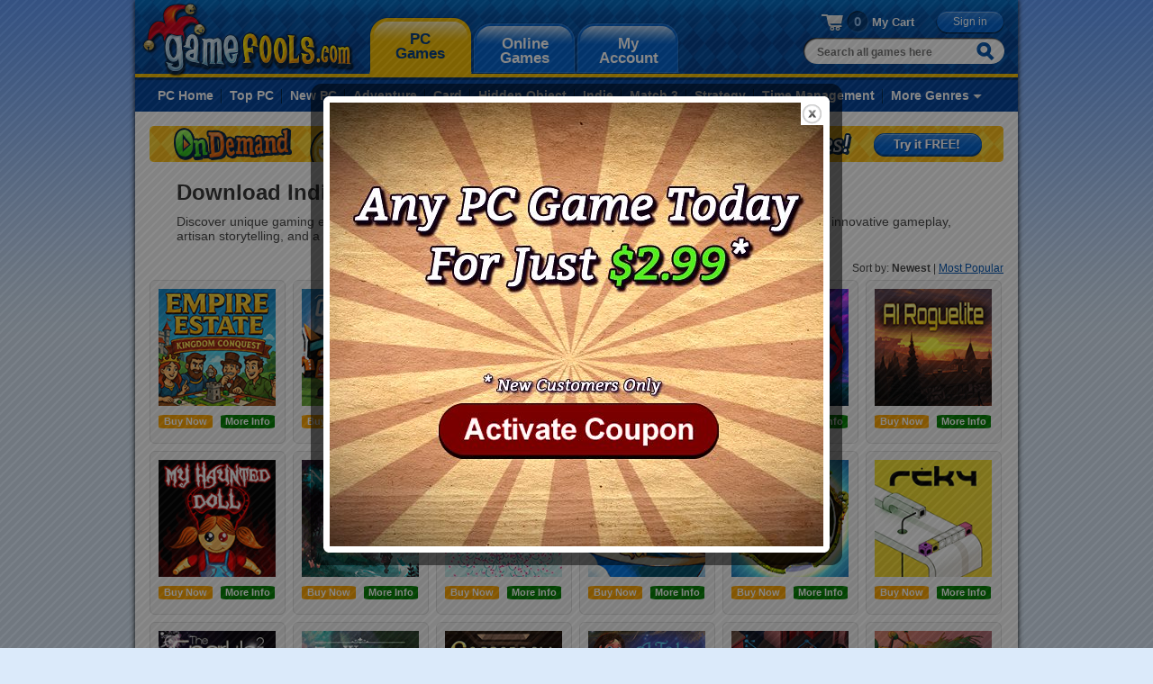

--- FILE ---
content_type: text/html; charset=UTF-8
request_url: https://www.gamefools.com/ctgry/download-indie-games.html
body_size: 255813
content:
<!DOCTYPE html>
<html lang="en">
<head>
    <meta name="msvalidate.01" content="5BE7A049E1249FAFDC8E01E9E1504418" />
        <!-- Google Tag Manager -->
        <script>(function(w,d,s,l,i){w[l]=w[l]||[];w[l].push({'gtm.start':
                    new Date().getTime(),event:'gtm.js'});var f=d.getElementsByTagName(s)[0],
                j=d.createElement(s),dl=l!='dataLayer'?'&l='+l:'';j.async=true;j.src=
                'https://www.googletagmanager.com/gtm.js?id='+i+dl;f.parentNode.insertBefore(j,f);
            })(window,document,'script','dataLayer','GTM-MR7BGCT');</script>
        <!-- End Google Tag Manager -->
            <meta http-equiv="Content-Type" content="text/html; charset=utf-8" />
    <meta http-equiv="content-language" content="en-us" />
    <meta name="copyright" content="Copyright (c) 2000-2026 GameFools.com">
    <meta name="distribution" content="world">
    <meta name="author" content="gamefools.com">
    <link type="image/x-icon" href="https://www.gamefools.com/images/favicon.ico" rel="icon"/>
    <link href="/images/favicon.ico" rel="shortcut icon"/>
    <meta name="p:domain_verify" content="1143287b999a1d17f2f816dd66e838e5"/>
    <script async src="https://js.stripe.com/v3/"></script>
    <meta name="robots" content="index, follow">
    <meta name="description" content="Discover unique gaming experiences with our indie games. Crafted by independent developers, these games offer innovative gameplay, artisan storytelling, and a fresh perspective outside the mainstream gaming industry." />
    <title>Indie Games – Download & Play | GameFools</title>
    <link media="all" rel="stylesheet" type="text/css" href="/css/all.css?r=1" />
    <link media="all" rel="stylesheet" type="text/css" href="/css/ondemand.css" />
    <link media="all" rel="stylesheet" type="text/css" href="/css/buttons.css" />
    <!--[if IE]><link rel="stylesheet" type="text/css" href="css/ie.css" media="screen"/><![endif]-->
    <link media="all" rel="stylesheet" type="text/css" href="/css/daily_deal.css" />
    <link media="all" rel="stylesheet" type="text/css" href="/css/list_view.css" />
    <link media="all" rel="stylesheet" type="text/css" href="/plugins/colorbox/couponColorbox.css" />
    <script type="text/javascript" src="/js/jquery-1.7.min.js"></script>
    <script type="text/javascript" src="/js/jquery.main.js"></script>
    <script type="text/javascript" src="/plugins/colorbox/jquery.colorbox.js"></script>
        <script type='text/javascript'>
            var googletag = googletag || {};
            googletag.cmd = googletag.cmd || [];
            (function() {
                var gads = document.createElement('script');
                gads.async = true;
                gads.type = 'text/javascript';
                var useSSL = 'https:' == document.location.protocol;
                gads.src = (useSSL ? 'https:' : 'http:') +
                    '//www.googletagservices.com/tag/js/gpt.js';
                var node = document.getElementsByTagName('script')[0];
                node.parentNode.insertBefore(gads, node);
            })();
        </script>

        <script type='text/javascript'>
            googletag.cmd.push(function() {
                googletag.defineSlot('/18928484/ShortLeaderboard', [948, 40], 'div-gpt-ad-1413828057321-0').addService(googletag.pubads());
                googletag.pubads().enableSingleRequest();
                googletag.enableServices();
            });
        </script>
                <script>
            !function(t,e){var o,n,p,r;e.__SV||(window.posthog=e,e._i=[],e.init=function(i,s,a){function g(t,e){var o=e.split(".");2==o.length&&(t=t[o[0]],e=o[1]),t[e]=function(){t.push([e].concat(Array.prototype.slice.call(arguments,0)))}}(p=t.createElement("script")).type="text/javascript",p.crossOrigin="anonymous",p.async=!0,p.src=s.api_host.replace(".i.posthog.com","-assets.i.posthog.com")+"/static/array.js",(r=t.getElementsByTagName("script")[0]).parentNode.insertBefore(p,r);var u=e;for(void 0!==a?u=e[a]=[]:a="posthog",u.people=u.people||[],u.toString=function(t){var e="posthog";return"posthog"!==a&&(e+="."+a),t||(e+=" (stub)"),e},u.people.toString=function(){return u.toString(1)+".people (stub)"},o="init capture register register_once register_for_session unregister unregister_for_session getFeatureFlag getFeatureFlagPayload isFeatureEnabled reloadFeatureFlags updateEarlyAccessFeatureEnrollment getEarlyAccessFeatures on onFeatureFlags onSessionId getSurveys getActiveMatchingSurveys renderSurvey canRenderSurvey getNextSurveyStep identify setPersonProperties group resetGroups setPersonPropertiesForFlags resetPersonPropertiesForFlags setGroupPropertiesForFlags resetGroupPropertiesForFlags reset get_distinct_id getGroups get_session_id get_session_replay_url alias set_config startSessionRecording stopSessionRecording sessionRecordingStarted captureException loadToolbar get_property getSessionProperty createPersonProfile opt_in_capturing opt_out_capturing has_opted_in_capturing has_opted_out_capturing clear_opt_in_out_capturing debug getPageViewId".split(" "),n=0;n<o.length;n++)g(u,o[n]);e._i.push([i,s,a])},e.__SV=1)}(document,window.posthog||[]);

            // Initialize PostHog - let it manage its own distinct ID
            posthog.init('phc_6AemQ8KC7K2HILTxbhgKy9V3W1fRu8OKHvoQPUj3FZI', {
                api_host: 'https://us.i.posthog.com',
                autocapture: false,
                person_profiles: 'always', // Track both anonymous and identified users for experiments
                loaded: function(posthog) {
                    const distinctId = posthog.get_distinct_id();
                    console.log('PostHog Distinct ID:', distinctId);

                                    }
            });

        </script>
                <script type='text/javascript' src='https://static.klaviyo.com/onsite/js/HGiRHq/klaviyo.js?company_id=HGiRHq'></script>
        <script type="text/javascript">
        //Initialize Klaviyo object on page load
        !function(){if(!window.klaviyo){window._klOnsite=window._klOnsite||[];try{window.klaviyo=new Proxy({},{get:function(n,i){return"push"===i?function(){var n;(n=window._klOnsite).push.apply(n,arguments)}:function(){for(var n=arguments.length,o=new Array(n),w=0;w<n;w++)o[w]=arguments[w];var t="function"==typeof o[o.length-1]?o.pop():void 0,e=new Promise((function(n){window._klOnsite.push([i].concat(o,[function(i){t&&t(i),n(i)}]))}));return e}}})}catch(n){window.klaviyo=window.klaviyo||[],window.klaviyo.push=function(){var n;(n=window._klOnsite).push.apply(n,arguments)}}}}();
        </script>

                <script defer src="https://cdn.jsdelivr.net/npm/alpinejs@3.14.8/dist/cdn.min.js"></script>

<link rel="canonical" href="https://www.gamefools.com/ctgry/download-indie-games.html" />
        <!-- JSON-LD markup for ItemList -->
        <script type="application/ld+json">
        {
    "@context": "http://schema.org",
    "@type": "ItemList",
    "itemListElement": [
        {
            "@type": "ListItem",
            "position": 1,
            "item": {
                "@type": "VideoGame",
                "name": "Empire Estate: Kingdom Conquest",
                "image": "https://cdn.gamefools.com/game_graphics/EmpireEstateKingdomConquest/150x150.gif",
                "url": "https://www.gamefools.com/pc-games/empire-estate-kingdom-conquest.html",
                "applicationCategory": "Game",
                "gamePlatform": "Windows PC",
                "operatingSystem": "Windows",
                "playMode": "SinglePlayer"
            }
        },
        {
            "@type": "ListItem",
            "position": 2,
            "item": {
                "@type": "VideoGame",
                "name": "Crashbots",
                "image": "https://cdn.gamefools.com/game_graphics/Crashbots/150x150.gif",
                "url": "https://www.gamefools.com/pc-games/crashbots.html",
                "applicationCategory": "Game",
                "gamePlatform": "Windows PC",
                "operatingSystem": "Windows",
                "playMode": "SinglePlayer"
            }
        },
        {
            "@type": "ListItem",
            "position": 3,
            "item": {
                "@type": "VideoGame",
                "name": "Voxel Crusade",
                "image": "https://cdn.gamefools.com/game_graphics/VoxelCrusade/150x150.gif",
                "url": "https://www.gamefools.com/pc-games/voxel-crusade.html",
                "applicationCategory": "Game",
                "gamePlatform": "Windows PC",
                "operatingSystem": "Windows",
                "playMode": "SinglePlayer"
            }
        },
        {
            "@type": "ListItem",
            "position": 4,
            "item": {
                "@type": "VideoGame",
                "name": "Scarlet Tower",
                "image": "https://cdn.gamefools.com/game_graphics/ScarletTower/150x150.gif",
                "url": "https://www.gamefools.com/pc-games/scarlet-tower.html",
                "applicationCategory": "Game",
                "gamePlatform": "Windows PC",
                "operatingSystem": "Windows",
                "playMode": "SinglePlayer"
            }
        },
        {
            "@type": "ListItem",
            "position": 5,
            "item": {
                "@type": "VideoGame",
                "name": "Mists of Noyah",
                "image": "https://cdn.gamefools.com/game_graphics/MistsofNoyah/150x150.gif",
                "url": "https://www.gamefools.com/pc-games/mists-of-noyah.html",
                "applicationCategory": "Game",
                "gamePlatform": "Windows PC",
                "operatingSystem": "Windows",
                "playMode": "SinglePlayer"
            }
        },
        {
            "@type": "ListItem",
            "position": 6,
            "item": {
                "@type": "VideoGame",
                "name": "AI Roguelite",
                "image": "https://cdn.gamefools.com/game_graphics/AIRoguelite/150x150.gif",
                "url": "https://www.gamefools.com/pc-games/ai-roguelite.html",
                "applicationCategory": "Game",
                "gamePlatform": "Windows PC",
                "operatingSystem": "Windows",
                "playMode": "SinglePlayer"
            }
        },
        {
            "@type": "ListItem",
            "position": 7,
            "item": {
                "@type": "VideoGame",
                "name": "My Haunted Doll",
                "image": "https://cdn.gamefools.com/game_graphics/MyHauntedDoll/150x150.gif",
                "url": "https://www.gamefools.com/pc-games/my-haunted-doll.html",
                "applicationCategory": "Game",
                "gamePlatform": "Windows PC",
                "operatingSystem": "Windows",
                "playMode": "SinglePlayer"
            }
        },
        {
            "@type": "ListItem",
            "position": 8,
            "item": {
                "@type": "VideoGame",
                "name": "Nanotale: Typing Chronicles",
                "image": "https://cdn.gamefools.com/game_graphics/NanotaleTypingChronicles/150x150.gif",
                "url": "https://www.gamefools.com/pc-games/nanotale-typing-chronicles.html",
                "applicationCategory": "Game",
                "gamePlatform": "Windows PC",
                "operatingSystem": "Windows",
                "playMode": "SinglePlayer"
            }
        },
        {
            "@type": "ListItem",
            "position": 9,
            "item": {
                "@type": "VideoGame",
                "name": "Ynglet",
                "image": "https://cdn.gamefools.com/game_graphics/Ynglet/150x150.gif",
                "url": "https://www.gamefools.com/pc-games/ynglet.html",
                "applicationCategory": "Game",
                "gamePlatform": "Windows PC",
                "operatingSystem": "Windows",
                "playMode": "SinglePlayer"
            }
        },
        {
            "@type": "ListItem",
            "position": 10,
            "item": {
                "@type": "VideoGame",
                "name": "Ubinota",
                "image": "https://cdn.gamefools.com/game_graphics/Ubinota/150x150.gif",
                "url": "https://www.gamefools.com/pc-games/ubinota.html",
                "applicationCategory": "Game",
                "gamePlatform": "Windows PC",
                "operatingSystem": "Windows",
                "playMode": "SinglePlayer"
            }
        },
        {
            "@type": "ListItem",
            "position": 11,
            "item": {
                "@type": "VideoGame",
                "name": "Reus",
                "image": "https://cdn.gamefools.com/game_graphics/Reus/150x150.gif",
                "url": "https://www.gamefools.com/pc-games/reus.html",
                "applicationCategory": "Game",
                "gamePlatform": "Windows PC",
                "operatingSystem": "Windows",
                "playMode": "SinglePlayer"
            }
        },
        {
            "@type": "ListItem",
            "position": 12,
            "item": {
                "@type": "VideoGame",
                "name": "Reky",
                "image": "https://cdn.gamefools.com/game_graphics/Reky/150x150.gif",
                "url": "https://www.gamefools.com/pc-games/reky.html",
                "applicationCategory": "Game",
                "gamePlatform": "Windows PC",
                "operatingSystem": "Windows",
                "playMode": "SinglePlayer"
            }
        },
        {
            "@type": "ListItem",
            "position": 13,
            "item": {
                "@type": "VideoGame",
                "name": "The Sparkle 2: Evo",
                "image": "https://cdn.gamefools.com/game_graphics/TheSparkle2Evo/150x150.gif",
                "url": "https://www.gamefools.com/pc-games/the-sparkle-2-evo.html",
                "applicationCategory": "Game",
                "gamePlatform": "Windows PC",
                "operatingSystem": "Windows",
                "playMode": "SinglePlayer"
            }
        },
        {
            "@type": "ListItem",
            "position": 14,
            "item": {
                "@type": "VideoGame",
                "name": "The Wanderer: Frankenstein\u0027s Creature",
                "image": "https://cdn.gamefools.com/game_graphics/TheWandererFrankensteinsCreature/150x150.gif",
                "url": "https://www.gamefools.com/pc-games/the-wanderer-frankensteins-creature.html",
                "applicationCategory": "Game",
                "gamePlatform": "Windows PC",
                "operatingSystem": "Windows",
                "playMode": "SinglePlayer"
            }
        },
        {
            "@type": "ListItem",
            "position": 15,
            "item": {
                "@type": "VideoGame",
                "name": "Copperbell",
                "image": "https://cdn.gamefools.com/game_graphics/Copperbell/150x150.gif",
                "url": "https://www.gamefools.com/pc-games/copperbell.html",
                "applicationCategory": "Game",
                "gamePlatform": "Windows PC",
                "operatingSystem": "Windows",
                "playMode": "SinglePlayer"
            }
        },
        {
            "@type": "ListItem",
            "position": 16,
            "item": {
                "@type": "VideoGame",
                "name": "A Tale for Anna",
                "image": "https://cdn.gamefools.com/game_graphics/ATaleforAnna/150x150.gif",
                "url": "https://www.gamefools.com/pc-games/a-tale-for-anna.html",
                "applicationCategory": "Game",
                "gamePlatform": "Windows PC",
                "operatingSystem": "Windows",
                "playMode": "SinglePlayer"
            }
        },
        {
            "@type": "ListItem",
            "position": 17,
            "item": {
                "@type": "VideoGame",
                "name": "Vandals",
                "image": "https://cdn.gamefools.com/game_graphics/Vandals/150x150.gif",
                "url": "https://www.gamefools.com/pc-games/vandals.html",
                "applicationCategory": "Game",
                "gamePlatform": "Windows PC",
                "operatingSystem": "Windows",
                "playMode": "SinglePlayer"
            }
        },
        {
            "@type": "ListItem",
            "position": 18,
            "item": {
                "@type": "VideoGame",
                "name": "Californium",
                "image": "https://cdn.gamefools.com/game_graphics/Californium/150x150.gif",
                "url": "https://www.gamefools.com/pc-games/californium.html",
                "applicationCategory": "Game",
                "gamePlatform": "Windows PC",
                "operatingSystem": "Windows",
                "playMode": "SinglePlayer"
            }
        },
        {
            "@type": "ListItem",
            "position": 19,
            "item": {
                "@type": "VideoGame",
                "name": "Alt-Frequencies",
                "image": "https://cdn.gamefools.com/game_graphics/AltFrequencies/150x150.gif",
                "url": "https://www.gamefools.com/pc-games/alt-frequencies.html",
                "applicationCategory": "Game",
                "gamePlatform": "Windows PC",
                "operatingSystem": "Windows",
                "playMode": "SinglePlayer"
            }
        },
        {
            "@type": "ListItem",
            "position": 20,
            "item": {
                "@type": "VideoGame",
                "name": "Rooms: The Toymaker\u0027s Mansion",
                "image": "https://cdn.gamefools.com/game_graphics/RoomsTheToymakersMansion/150x150.gif",
                "url": "https://www.gamefools.com/pc-games/rooms-the-toymakers-mansion.html",
                "applicationCategory": "Game",
                "gamePlatform": "Windows PC",
                "operatingSystem": "Windows",
                "playMode": "SinglePlayer"
            }
        },
        {
            "@type": "ListItem",
            "position": 21,
            "item": {
                "@type": "VideoGame",
                "name": "Edgar: Bokbok in Boulzac",
                "image": "https://cdn.gamefools.com/game_graphics/EdgarBokbokinBoulzac/150x150.gif",
                "url": "https://www.gamefools.com/pc-games/edgar-bokbok-in-boulzac.html",
                "applicationCategory": "Game",
                "gamePlatform": "Windows PC",
                "operatingSystem": "Windows",
                "playMode": "SinglePlayer"
            }
        },
        {
            "@type": "ListItem",
            "position": 22,
            "item": {
                "@type": "VideoGame",
                "name": "Zombie Derby 2",
                "image": "https://cdn.gamefools.com/game_graphics/ZombieDerby2/150x150.gif",
                "url": "https://www.gamefools.com/pc-games/zombie-derby-2.html",
                "applicationCategory": "Game",
                "gamePlatform": "Windows PC",
                "operatingSystem": "Windows",
                "playMode": "SinglePlayer"
            }
        },
        {
            "@type": "ListItem",
            "position": 23,
            "item": {
                "@type": "VideoGame",
                "name": "Zombie Derby",
                "image": "https://cdn.gamefools.com/game_graphics/ZombieDerby/150x150.gif",
                "url": "https://www.gamefools.com/pc-games/zombie-derby.html",
                "applicationCategory": "Game",
                "gamePlatform": "Windows PC",
                "operatingSystem": "Windows",
                "playMode": "SinglePlayer"
            }
        },
        {
            "@type": "ListItem",
            "position": 24,
            "item": {
                "@type": "VideoGame",
                "name": "Badminton Warrior",
                "image": "https://cdn.gamefools.com/game_graphics/BadmintonWarrior/150x150.gif",
                "url": "https://www.gamefools.com/pc-games/badminton-warrior.html",
                "applicationCategory": "Game",
                "gamePlatform": "Windows PC",
                "operatingSystem": "Windows",
                "playMode": "SinglePlayer"
            }
        },
        {
            "@type": "ListItem",
            "position": 25,
            "item": {
                "@type": "VideoGame",
                "name": "Antifector",
                "image": "https://cdn.gamefools.com/game_graphics/Antifector/150x150.gif",
                "url": "https://www.gamefools.com/pc-games/antifector.html",
                "applicationCategory": "Game",
                "gamePlatform": "Windows PC",
                "operatingSystem": "Windows",
                "playMode": "SinglePlayer"
            }
        },
        {
            "@type": "ListItem",
            "position": 26,
            "item": {
                "@type": "VideoGame",
                "name": "Away: Journey to the Unexpected",
                "image": "https://cdn.gamefools.com/game_graphics/AwayJourneytotheUnexpected/150x150.gif",
                "url": "https://www.gamefools.com/pc-games/away-journey-to-the-unexpected.html",
                "applicationCategory": "Game",
                "gamePlatform": "Windows PC",
                "operatingSystem": "Windows",
                "playMode": "SinglePlayer"
            }
        },
        {
            "@type": "ListItem",
            "position": 27,
            "item": {
                "@type": "VideoGame",
                "name": "Little Kite",
                "image": "https://cdn.gamefools.com/game_graphics/LittleKite/150x150.gif",
                "url": "https://www.gamefools.com/pc-games/little-kite.html",
                "applicationCategory": "Game",
                "gamePlatform": "Windows PC",
                "operatingSystem": "Windows",
                "playMode": "SinglePlayer"
            }
        },
        {
            "@type": "ListItem",
            "position": 28,
            "item": {
                "@type": "VideoGame",
                "name": "Spitkiss",
                "image": "https://cdn.gamefools.com/game_graphics/Spitkiss/150x150.gif",
                "url": "https://www.gamefools.com/pc-games/spitkiss.html",
                "applicationCategory": "Game",
                "gamePlatform": "Windows PC",
                "operatingSystem": "Windows",
                "playMode": "SinglePlayer"
            }
        },
        {
            "@type": "ListItem",
            "position": 29,
            "item": {
                "@type": "VideoGame",
                "name": "Die for Valhalla",
                "image": "https://cdn.gamefools.com/game_graphics/DieforValhalla/150x150.gif",
                "url": "https://www.gamefools.com/pc-games/die-for-valhalla.html",
                "applicationCategory": "Game",
                "gamePlatform": "Windows PC",
                "operatingSystem": "Windows",
                "playMode": "SinglePlayer"
            }
        },
        {
            "@type": "ListItem",
            "position": 30,
            "item": {
                "@type": "VideoGame",
                "name": "Tiny and Tall: Gleipnir",
                "image": "https://cdn.gamefools.com/game_graphics/TinyandTallGleipnir/150x150.gif",
                "url": "https://www.gamefools.com/pc-games/tiny-and-tall-gleipnir.html",
                "applicationCategory": "Game",
                "gamePlatform": "Windows PC",
                "operatingSystem": "Windows",
                "playMode": "SinglePlayer"
            }
        },
        {
            "@type": "ListItem",
            "position": 31,
            "item": {
                "@type": "VideoGame",
                "name": "Seers Isle",
                "image": "https://cdn.gamefools.com/game_graphics/SeersIsle/150x150.gif",
                "url": "https://www.gamefools.com/pc-games/seers-isle.html",
                "applicationCategory": "Game",
                "gamePlatform": "Windows PC",
                "operatingSystem": "Windows",
                "playMode": "SinglePlayer"
            }
        },
        {
            "@type": "ListItem",
            "position": 32,
            "item": {
                "@type": "VideoGame",
                "name": "Old School Musical",
                "image": "https://cdn.gamefools.com/game_graphics/OldSchoolMusical/150x150.gif",
                "url": "https://www.gamefools.com/pc-games/old-school-musical.html",
                "applicationCategory": "Game",
                "gamePlatform": "Windows PC",
                "operatingSystem": "Windows",
                "playMode": "SinglePlayer"
            }
        },
        {
            "@type": "ListItem",
            "position": 33,
            "item": {
                "@type": "VideoGame",
                "name": "Ultimate Panic Flight",
                "image": "https://cdn.gamefools.com/game_graphics/UltimatePanicFlight/150x150.gif",
                "url": "https://www.gamefools.com/pc-games/ultimate-panic-flight.html",
                "applicationCategory": "Game",
                "gamePlatform": "Windows PC",
                "operatingSystem": "Windows",
                "playMode": "SinglePlayer"
            }
        },
        {
            "@type": "ListItem",
            "position": 34,
            "item": {
                "@type": "VideoGame",
                "name": "A Blind Legend",
                "image": "https://cdn.gamefools.com/game_graphics/ABlindLegend/150x150.gif",
                "url": "https://www.gamefools.com/pc-games/a-blind-legend.html",
                "applicationCategory": "Game",
                "gamePlatform": "Windows PC",
                "operatingSystem": "Windows",
                "playMode": "SinglePlayer"
            }
        },
        {
            "@type": "ListItem",
            "position": 35,
            "item": {
                "@type": "VideoGame",
                "name": "Point Perfect",
                "image": "https://cdn.gamefools.com/game_graphics/PointPerfect/150x150.gif",
                "url": "https://www.gamefools.com/pc-games/point-perfect.html",
                "applicationCategory": "Game",
                "gamePlatform": "Windows PC",
                "operatingSystem": "Windows",
                "playMode": "SinglePlayer"
            }
        },
        {
            "@type": "ListItem",
            "position": 36,
            "item": {
                "@type": "VideoGame",
                "name": "Finding Teddy",
                "image": "https://cdn.gamefools.com/game_graphics/FindingTeddy/150x150.gif",
                "url": "https://www.gamefools.com/pc-games/finding-teddy.html",
                "applicationCategory": "Game",
                "gamePlatform": "Windows PC",
                "operatingSystem": "Windows",
                "playMode": "SinglePlayer"
            }
        },
        {
            "@type": "ListItem",
            "position": 37,
            "item": {
                "@type": "VideoGame",
                "name": "Freaking Meatbags",
                "image": "https://cdn.gamefools.com/game_graphics/FreakingMeatbags/150x150.gif",
                "url": "https://www.gamefools.com/pc-games/freaking-meatbags.html",
                "applicationCategory": "Game",
                "gamePlatform": "Windows PC",
                "operatingSystem": "Windows",
                "playMode": "SinglePlayer"
            }
        },
        {
            "@type": "ListItem",
            "position": 38,
            "item": {
                "@type": "VideoGame",
                "name": "Ethan: Meteor Hunter",
                "image": "https://cdn.gamefools.com/game_graphics/EthanMeteorHunter/150x150.gif",
                "url": "https://www.gamefools.com/pc-games/ethan-meteor-hunter.html",
                "applicationCategory": "Game",
                "gamePlatform": "Windows PC",
                "operatingSystem": "Windows",
                "playMode": "SinglePlayer"
            }
        },
        {
            "@type": "ListItem",
            "position": 39,
            "item": {
                "@type": "VideoGame",
                "name": "Shift Quantum",
                "image": "https://cdn.gamefools.com/game_graphics/ShiftQuantum/150x150.gif",
                "url": "https://www.gamefools.com/pc-games/shift-quantum.html",
                "applicationCategory": "Game",
                "gamePlatform": "Windows PC",
                "operatingSystem": "Windows",
                "playMode": "SinglePlayer"
            }
        },
        {
            "@type": "ListItem",
            "position": 40,
            "item": {
                "@type": "VideoGame",
                "name": "Along the Edge",
                "image": "https://cdn.gamefools.com/game_graphics/AlongtheEdge/150x150.gif",
                "url": "https://www.gamefools.com/pc-games/along-the-edge.html",
                "applicationCategory": "Game",
                "gamePlatform": "Windows PC",
                "operatingSystem": "Windows",
                "playMode": "SinglePlayer"
            }
        },
        {
            "@type": "ListItem",
            "position": 41,
            "item": {
                "@type": "VideoGame",
                "name": "Lost in Harmony",
                "image": "https://cdn.gamefools.com/game_graphics/LostinHarmony/150x150.gif",
                "url": "https://www.gamefools.com/pc-games/lost-in-harmony.html",
                "applicationCategory": "Game",
                "gamePlatform": "Windows PC",
                "operatingSystem": "Windows",
                "playMode": "SinglePlayer"
            }
        },
        {
            "@type": "ListItem",
            "position": 42,
            "item": {
                "@type": "VideoGame",
                "name": "Healer\u0027s Quest",
                "image": "https://cdn.gamefools.com/game_graphics/HealersQuest/150x150.gif",
                "url": "https://www.gamefools.com/pc-games/healers-quest.html",
                "applicationCategory": "Game",
                "gamePlatform": "Windows PC",
                "operatingSystem": "Windows",
                "playMode": "SinglePlayer"
            }
        },
        {
            "@type": "ListItem",
            "position": 43,
            "item": {
                "@type": "VideoGame",
                "name": "Hover",
                "image": "https://cdn.gamefools.com/game_graphics/Hover/150x150.gif",
                "url": "https://www.gamefools.com/pc-games/hover.html",
                "applicationCategory": "Game",
                "gamePlatform": "Windows PC",
                "operatingSystem": "Windows",
                "playMode": "SinglePlayer"
            }
        },
        {
            "@type": "ListItem",
            "position": 44,
            "item": {
                "@type": "VideoGame",
                "name": "Shape of the World",
                "image": "https://cdn.gamefools.com/game_graphics/ShapeoftheWorld/150x150.gif",
                "url": "https://www.gamefools.com/pc-games/shape-of-the-world.html",
                "applicationCategory": "Game",
                "gamePlatform": "Windows PC",
                "operatingSystem": "Windows",
                "playMode": "SinglePlayer"
            }
        },
        {
            "@type": "ListItem",
            "position": 45,
            "item": {
                "@type": "VideoGame",
                "name": "Subaeria",
                "image": "https://cdn.gamefools.com/game_graphics/Subaeria/150x150.gif",
                "url": "https://www.gamefools.com/pc-games/subaeria.html",
                "applicationCategory": "Game",
                "gamePlatform": "Windows PC",
                "operatingSystem": "Windows",
                "playMode": "SinglePlayer"
            }
        },
        {
            "@type": "ListItem",
            "position": 46,
            "item": {
                "@type": "VideoGame",
                "name": "Maze Lord",
                "image": "https://cdn.gamefools.com/game_graphics/MazeLord/150x150.gif",
                "url": "https://www.gamefools.com/pc-games/maze-lord.html",
                "applicationCategory": "Game",
                "gamePlatform": "Windows PC",
                "operatingSystem": "Windows",
                "playMode": "SinglePlayer"
            }
        },
        {
            "@type": "ListItem",
            "position": 47,
            "item": {
                "@type": "VideoGame",
                "name": "Jazz: Trump\u0027s Journey",
                "image": "https://cdn.gamefools.com/game_graphics/JazzTrumpsJourney/150x150.gif",
                "url": "https://www.gamefools.com/pc-games/jazz-trumps-journey.html",
                "applicationCategory": "Game",
                "gamePlatform": "Windows PC",
                "operatingSystem": "Windows",
                "playMode": "SinglePlayer"
            }
        },
        {
            "@type": "ListItem",
            "position": 48,
            "item": {
                "@type": "VideoGame",
                "name": "Dead in Vinland",
                "image": "https://cdn.gamefools.com/game_graphics/DeadinVinland/150x150.gif",
                "url": "https://www.gamefools.com/pc-games/dead-in-vinland.html",
                "applicationCategory": "Game",
                "gamePlatform": "Windows PC",
                "operatingSystem": "Windows",
                "playMode": "SinglePlayer"
            }
        },
        {
            "@type": "ListItem",
            "position": 49,
            "item": {
                "@type": "VideoGame",
                "name": "Bombslinger",
                "image": "https://cdn.gamefools.com/game_graphics/Bombslinger/150x150.gif",
                "url": "https://www.gamefools.com/pc-games/bombslinger.html",
                "applicationCategory": "Game",
                "gamePlatform": "Windows PC",
                "operatingSystem": "Windows",
                "playMode": "SinglePlayer"
            }
        },
        {
            "@type": "ListItem",
            "position": 50,
            "item": {
                "@type": "VideoGame",
                "name": "Evoland 2",
                "image": "https://cdn.gamefools.com/game_graphics/Evoland2/150x150.gif",
                "url": "https://www.gamefools.com/pc-games/evoland-2.html",
                "applicationCategory": "Game",
                "gamePlatform": "Windows PC",
                "operatingSystem": "Windows",
                "playMode": "SinglePlayer"
            }
        },
        {
            "@type": "ListItem",
            "position": 51,
            "item": {
                "@type": "VideoGame",
                "name": "Play With Me",
                "image": "https://cdn.gamefools.com/game_graphics/PlayWithMe/150x150.gif",
                "url": "https://www.gamefools.com/pc-games/play-with-me.html",
                "applicationCategory": "Game",
                "gamePlatform": "Windows PC",
                "operatingSystem": "Windows",
                "playMode": "SinglePlayer"
            }
        },
        {
            "@type": "ListItem",
            "position": 52,
            "item": {
                "@type": "VideoGame",
                "name": "2Dark",
                "image": "https://cdn.gamefools.com/game_graphics/2Dark/150x150.gif",
                "url": "https://www.gamefools.com/pc-games/2dark.html",
                "applicationCategory": "Game",
                "gamePlatform": "Windows PC",
                "operatingSystem": "Windows",
                "playMode": "SinglePlayer"
            }
        },
        {
            "@type": "ListItem",
            "position": 53,
            "item": {
                "@type": "VideoGame",
                "name": "Vostok Inc.",
                "image": "https://cdn.gamefools.com/game_graphics/VostokInc/150x150.gif",
                "url": "https://www.gamefools.com/pc-games/vostok-inc.html",
                "applicationCategory": "Game",
                "gamePlatform": "Windows PC",
                "operatingSystem": "Windows",
                "playMode": "SinglePlayer"
            }
        },
        {
            "@type": "ListItem",
            "position": 54,
            "item": {
                "@type": "VideoGame",
                "name": "Splasher",
                "image": "https://cdn.gamefools.com/game_graphics/Splasher/150x150.gif",
                "url": "https://www.gamefools.com/pc-games/splasher.html",
                "applicationCategory": "Game",
                "gamePlatform": "Windows PC",
                "operatingSystem": "Windows",
                "playMode": "SinglePlayer"
            }
        },
        {
            "@type": "ListItem",
            "position": 55,
            "item": {
                "@type": "VideoGame",
                "name": "Furi",
                "image": "https://cdn.gamefools.com/game_graphics/Furi/150x150.gif",
                "url": "https://www.gamefools.com/pc-games/furi.html",
                "applicationCategory": "Game",
                "gamePlatform": "Windows PC",
                "operatingSystem": "Windows",
                "playMode": "SinglePlayer"
            }
        },
        {
            "@type": "ListItem",
            "position": 56,
            "item": {
                "@type": "VideoGame",
                "name": "Dead in Bermuda",
                "image": "https://cdn.gamefools.com/game_graphics/DeadInBermuda/150x150.gif",
                "url": "https://www.gamefools.com/pc-games/dead-in-bermuda.html",
                "applicationCategory": "Game",
                "gamePlatform": "Windows PC",
                "operatingSystem": "Windows",
                "playMode": "SinglePlayer"
            }
        },
        {
            "@type": "ListItem",
            "position": 57,
            "item": {
                "@type": "VideoGame",
                "name": "Anarcute",
                "image": "https://cdn.gamefools.com/game_graphics/Anarcute/150x150.gif",
                "url": "https://www.gamefools.com/pc-games/anarcute.html",
                "applicationCategory": "Game",
                "gamePlatform": "Windows PC",
                "operatingSystem": "Windows",
                "playMode": "SinglePlayer"
            }
        },
        {
            "@type": "ListItem",
            "position": 58,
            "item": {
                "@type": "VideoGame",
                "name": "Babylon 2055 Pinball",
                "image": "https://cdn.gamefools.com/game_graphics/Babylon2055Pinball/150x150.gif",
                "url": "https://www.gamefools.com/pc-games/babylon-2055-pinball.html",
                "applicationCategory": "Game",
                "gamePlatform": "Windows PC",
                "operatingSystem": "Windows",
                "playMode": "SinglePlayer"
            }
        },
        {
            "@type": "ListItem",
            "position": 59,
            "item": {
                "@type": "VideoGame",
                "name": "NeuroVoider",
                "image": "https://cdn.gamefools.com/game_graphics/NeuroVoider/150x150.gif",
                "url": "https://www.gamefools.com/pc-games/neurovoider.html",
                "applicationCategory": "Game",
                "gamePlatform": "Windows PC",
                "operatingSystem": "Windows",
                "playMode": "SinglePlayer"
            }
        },
        {
            "@type": "ListItem",
            "position": 60,
            "item": {
                "@type": "VideoGame",
                "name": "Evoland",
                "image": "https://cdn.gamefools.com/game_graphics/Evoland/150x150.gif",
                "url": "https://www.gamefools.com/pc-games/evoland.html",
                "applicationCategory": "Game",
                "gamePlatform": "Windows PC",
                "operatingSystem": "Windows",
                "playMode": "SinglePlayer"
            }
        },
        {
            "@type": "ListItem",
            "position": 61,
            "item": {
                "@type": "VideoGame",
                "name": "Boo! Greedy Kid",
                "image": "https://cdn.gamefools.com/game_graphics/BooGreedyKid/150x150.gif",
                "url": "https://www.gamefools.com/pc-games/boo-greedy-kid.html",
                "applicationCategory": "Game",
                "gamePlatform": "Windows PC",
                "operatingSystem": "Windows",
                "playMode": "SinglePlayer"
            }
        },
        {
            "@type": "ListItem",
            "position": 62,
            "item": {
                "@type": "VideoGame",
                "name": "Another Lost Phone: Laura\u0027s Story",
                "image": "https://cdn.gamefools.com/game_graphics/AnotherLostPhoneLaurasStory/150x150.gif",
                "url": "https://www.gamefools.com/pc-games/another-lost-phone-lauras-story.html",
                "applicationCategory": "Game",
                "gamePlatform": "Windows PC",
                "operatingSystem": "Windows",
                "playMode": "SinglePlayer"
            }
        },
        {
            "@type": "ListItem",
            "position": 63,
            "item": {
                "@type": "VideoGame",
                "name": "Algo Bot",
                "image": "https://cdn.gamefools.com/game_graphics/AlgoBot/150x150.gif",
                "url": "https://www.gamefools.com/pc-games/algo-bot.html",
                "applicationCategory": "Game",
                "gamePlatform": "Windows PC",
                "operatingSystem": "Windows",
                "playMode": "SinglePlayer"
            }
        },
        {
            "@type": "ListItem",
            "position": 64,
            "item": {
                "@type": "VideoGame",
                "name": "Her Majesty\u0027s SPIFFING",
                "image": "https://cdn.gamefools.com/game_graphics/HerMajestysSPIFFING/150x150.gif",
                "url": "https://www.gamefools.com/pc-games/her-majestys-spiffing.html",
                "applicationCategory": "Game",
                "gamePlatform": "Windows PC",
                "operatingSystem": "Windows",
                "playMode": "SinglePlayer"
            }
        },
        {
            "@type": "ListItem",
            "position": 65,
            "item": {
                "@type": "VideoGame",
                "name": "Spoiler Alert",
                "image": "https://cdn.gamefools.com/game_graphics/SpoilerAlert/150x150.gif",
                "url": "https://www.gamefools.com/pc-games/spoiler-alert.html",
                "applicationCategory": "Game",
                "gamePlatform": "Windows PC",
                "operatingSystem": "Windows",
                "playMode": "SinglePlayer"
            }
        },
        {
            "@type": "ListItem",
            "position": 66,
            "item": {
                "@type": "VideoGame",
                "name": "Zombie Bowl-O-Rama",
                "image": "https://cdn.gamefools.com/game_graphics/ZombieBowl-O-Rama/150x150.gif",
                "url": "https://www.gamefools.com/pc-games/zombie-bowl-o-rama.html",
                "applicationCategory": "Game",
                "gamePlatform": "Windows PC",
                "operatingSystem": "Windows",
                "playMode": "SinglePlayer"
            }
        },
        {
            "@type": "ListItem",
            "position": 67,
            "item": {
                "@type": "VideoGame",
                "name": "Glorkian Warrior: The Trials of Glork",
                "image": "https://cdn.gamefools.com/game_graphics/GlorkianWarriorTheTrialsofGlork/150x150.gif",
                "url": "https://www.gamefools.com/pc-games/glorkian-warrior-the-trials-of-glork.html",
                "applicationCategory": "Game",
                "gamePlatform": "Windows PC",
                "operatingSystem": "Windows",
                "playMode": "SinglePlayer"
            }
        },
        {
            "@type": "ListItem",
            "position": 68,
            "item": {
                "@type": "VideoGame",
                "name": "Snowball",
                "image": "https://cdn.gamefools.com/game_graphics/Snowball/150x150.gif",
                "url": "https://www.gamefools.com/pc-games/snowball.html",
                "applicationCategory": "Game",
                "gamePlatform": "Windows PC",
                "operatingSystem": "Windows",
                "playMode": "SinglePlayer"
            }
        },
        {
            "@type": "ListItem",
            "position": 69,
            "item": {
                "@type": "VideoGame",
                "name": "Stellar Interface",
                "image": "https://cdn.gamefools.com/game_graphics/StellarInterface/150x150.gif",
                "url": "https://www.gamefools.com/pc-games/stellar-interface.html",
                "applicationCategory": "Game",
                "gamePlatform": "Windows PC",
                "operatingSystem": "Windows",
                "playMode": "SinglePlayer"
            }
        },
        {
            "@type": "ListItem",
            "position": 70,
            "item": {
                "@type": "VideoGame",
                "name": "Karma",
                "image": "https://cdn.gamefools.com/game_graphics/Karma/150x150.gif",
                "url": "https://www.gamefools.com/pc-games/karma.html",
                "applicationCategory": "Game",
                "gamePlatform": "Windows PC",
                "operatingSystem": "Windows",
                "playMode": "SinglePlayer"
            }
        },
        {
            "@type": "ListItem",
            "position": 71,
            "item": {
                "@type": "VideoGame",
                "name": "Distrust",
                "image": "https://cdn.gamefools.com/game_graphics/Distrust/150x150.gif",
                "url": "https://www.gamefools.com/pc-games/distrust.html",
                "applicationCategory": "Game",
                "gamePlatform": "Windows PC",
                "operatingSystem": "Windows",
                "playMode": "SinglePlayer"
            }
        },
        {
            "@type": "ListItem",
            "position": 72,
            "item": {
                "@type": "VideoGame",
                "name": "Fallen Mage",
                "image": "https://cdn.gamefools.com/game_graphics/FallenMage/150x150.gif",
                "url": "https://www.gamefools.com/pc-games/fallen-mage.html",
                "applicationCategory": "Game",
                "gamePlatform": "Windows PC",
                "operatingSystem": "Windows",
                "playMode": "SinglePlayer"
            }
        },
        {
            "@type": "ListItem",
            "position": 73,
            "item": {
                "@type": "VideoGame",
                "name": "Bear With Me",
                "image": "https://cdn.gamefools.com/game_graphics/BearWithMe/150x150.gif",
                "url": "https://www.gamefools.com/pc-games/bear-with-me.html",
                "applicationCategory": "Game",
                "gamePlatform": "Windows PC",
                "operatingSystem": "Windows",
                "playMode": "SinglePlayer"
            }
        },
        {
            "@type": "ListItem",
            "position": 74,
            "item": {
                "@type": "VideoGame",
                "name": "In Vitra",
                "image": "https://cdn.gamefools.com/game_graphics/InVitra/150x150.gif",
                "url": "https://www.gamefools.com/pc-games/in-vitra.html",
                "applicationCategory": "Game",
                "gamePlatform": "Windows PC",
                "operatingSystem": "Windows",
                "playMode": "SinglePlayer"
            }
        },
        {
            "@type": "ListItem",
            "position": 75,
            "item": {
                "@type": "VideoGame",
                "name": "Construct: Escape the System",
                "image": "https://cdn.gamefools.com/game_graphics/ConstructEscapetheSystem/150x150.gif",
                "url": "https://www.gamefools.com/pc-games/construct-escape-the-system.html",
                "applicationCategory": "Game",
                "gamePlatform": "Windows PC",
                "operatingSystem": "Windows",
                "playMode": "SinglePlayer"
            }
        },
        {
            "@type": "ListItem",
            "position": 76,
            "item": {
                "@type": "VideoGame",
                "name": "Mankind Defender",
                "image": "https://cdn.gamefools.com/game_graphics/MankindDefender/150x150.gif",
                "url": "https://www.gamefools.com/pc-games/mankind-defender.html",
                "applicationCategory": "Game",
                "gamePlatform": "Windows PC",
                "operatingSystem": "Windows",
                "playMode": "SinglePlayer"
            }
        },
        {
            "@type": "ListItem",
            "position": 77,
            "item": {
                "@type": "VideoGame",
                "name": "Octave",
                "image": "https://cdn.gamefools.com/game_graphics/Octave/150x150.gif",
                "url": "https://www.gamefools.com/pc-games/octave.html",
                "applicationCategory": "Game",
                "gamePlatform": "Windows PC",
                "operatingSystem": "Windows",
                "playMode": "SinglePlayer"
            }
        },
        {
            "@type": "ListItem",
            "position": 78,
            "item": {
                "@type": "VideoGame",
                "name": "Beholder",
                "image": "https://cdn.gamefools.com/game_graphics/Beholder/150x150.gif",
                "url": "https://www.gamefools.com/pc-games/beholder.html",
                "applicationCategory": "Game",
                "gamePlatform": "Windows PC",
                "operatingSystem": "Windows",
                "playMode": "SinglePlayer"
            }
        },
        {
            "@type": "ListItem",
            "position": 79,
            "item": {
                "@type": "VideoGame",
                "name": "Virtual Villagers: New Believers",
                "image": "https://cdn.gamefools.com/game_graphics/VirtualVillagersNewBelievers/150x150.gif",
                "url": "https://www.gamefools.com/pc-games/virtual-villagers-new-believers.html",
                "applicationCategory": "Game",
                "gamePlatform": "Windows PC",
                "operatingSystem": "Windows",
                "playMode": "SinglePlayer"
            }
        },
        {
            "@type": "ListItem",
            "position": 80,
            "item": {
                "@type": "VideoGame",
                "name": "Epistory: Typing Chronicles",
                "image": "https://cdn.gamefools.com/game_graphics/EpistoryTypingChronicles/150x150.gif",
                "url": "https://www.gamefools.com/pc-games/epistory-typing-chronicles.html",
                "applicationCategory": "Game",
                "gamePlatform": "Windows PC",
                "operatingSystem": "Windows",
                "playMode": "SinglePlayer"
            }
        },
        {
            "@type": "ListItem",
            "position": 81,
            "item": {
                "@type": "VideoGame",
                "name": "Zoombinis",
                "image": "https://cdn.gamefools.com/game_graphics/Zoombinis/150x150.gif",
                "url": "https://www.gamefools.com/pc-games/zoombinis.html",
                "applicationCategory": "Game",
                "gamePlatform": "Windows PC",
                "operatingSystem": "Windows",
                "playMode": "SinglePlayer"
            }
        },
        {
            "@type": "ListItem",
            "position": 82,
            "item": {
                "@type": "VideoGame",
                "name": "Mini Metal",
                "image": "https://cdn.gamefools.com/game_graphics/MiniMetal/150x150.gif",
                "url": "https://www.gamefools.com/pc-games/mini-metal.html",
                "applicationCategory": "Game",
                "gamePlatform": "Windows PC",
                "operatingSystem": "Windows",
                "playMode": "SinglePlayer"
            }
        },
        {
            "@type": "ListItem",
            "position": 83,
            "item": {
                "@type": "VideoGame",
                "name": "Chronology",
                "image": "https://cdn.gamefools.com/game_graphics/Chronology/150x150.gif",
                "url": "https://www.gamefools.com/pc-games/chronology.html",
                "applicationCategory": "Game",
                "gamePlatform": "Windows PC",
                "operatingSystem": "Windows",
                "playMode": "SinglePlayer"
            }
        },
        {
            "@type": "ListItem",
            "position": 84,
            "item": {
                "@type": "VideoGame",
                "name": "Legionwood 2: Rise of the Eternal\u0027s Realm",
                "image": "https://cdn.gamefools.com/game_graphics/Legionwood2RiseoftheEternalsRealm/150x150.gif",
                "url": "https://www.gamefools.com/pc-games/legionwood-2-rise-of-the-eternals-realm.html",
                "applicationCategory": "Game",
                "gamePlatform": "Windows PC",
                "operatingSystem": "Windows",
                "playMode": "SinglePlayer"
            }
        },
        {
            "@type": "ListItem",
            "position": 85,
            "item": {
                "@type": "VideoGame",
                "name": "Puzzle Quest 2",
                "image": "https://cdn.gamefools.com/game_graphics/PuzzleQuest2/150x150.gif",
                "url": "https://www.gamefools.com/pc-games/puzzle-quest-2.html",
                "applicationCategory": "Game",
                "gamePlatform": "Windows PC",
                "operatingSystem": "Windows",
                "playMode": "SinglePlayer"
            }
        },
        {
            "@type": "ListItem",
            "position": 86,
            "item": {
                "@type": "VideoGame",
                "name": "My Life Story: Adventures",
                "image": "https://cdn.gamefools.com/game_graphics/MyLifeStoryAdventures/150x150.gif",
                "url": "https://www.gamefools.com/pc-games/my-life-story-adventures.html",
                "applicationCategory": "Game",
                "gamePlatform": "Windows PC",
                "operatingSystem": "Windows",
                "playMode": "SinglePlayer"
            }
        },
        {
            "@type": "ListItem",
            "position": 87,
            "item": {
                "@type": "VideoGame",
                "name": "Hotel",
                "image": "https://cdn.gamefools.com/game_graphics/Hotel/150x150.gif",
                "url": "https://www.gamefools.com/pc-games/hotel.html",
                "applicationCategory": "Game",
                "gamePlatform": "Windows PC",
                "operatingSystem": "Windows",
                "playMode": "SinglePlayer"
            }
        },
        {
            "@type": "ListItem",
            "position": 88,
            "item": {
                "@type": "VideoGame",
                "name": "Buried in Time",
                "image": "https://cdn.gamefools.com/game_graphics/BuriedinTime/150x150.gif",
                "url": "https://www.gamefools.com/pc-games/buried-in-time.html",
                "applicationCategory": "Game",
                "gamePlatform": "Windows PC",
                "operatingSystem": "Windows",
                "playMode": "SinglePlayer"
            }
        },
        {
            "@type": "ListItem",
            "position": 89,
            "item": {
                "@type": "VideoGame",
                "name": "Hamlet",
                "image": "https://cdn.gamefools.com/game_graphics/Hamlet/150x150.gif",
                "url": "https://www.gamefools.com/pc-games/hamlet.html",
                "applicationCategory": "Game",
                "gamePlatform": "Windows PC",
                "operatingSystem": "Windows",
                "playMode": "SinglePlayer"
            }
        },
        {
            "@type": "ListItem",
            "position": 90,
            "item": {
                "@type": "VideoGame",
                "name": "Virtual Villagers: The Tree of Life",
                "image": "https://cdn.gamefools.com/game_graphics/VirtualVillagersTheTreeofLife/150x150.gif",
                "url": "https://www.gamefools.com/pc-games/virtual-villagers-the-tree-of-life.html",
                "applicationCategory": "Game",
                "gamePlatform": "Windows PC",
                "operatingSystem": "Windows",
                "playMode": "SinglePlayer"
            }
        },
        {
            "@type": "ListItem",
            "position": 91,
            "item": {
                "@type": "VideoGame",
                "name": "My Life Story",
                "image": "https://cdn.gamefools.com/game_graphics/MyLifeStory/150x150.gif",
                "url": "https://www.gamefools.com/pc-games/my-life-story.html",
                "applicationCategory": "Game",
                "gamePlatform": "Windows PC",
                "operatingSystem": "Windows",
                "playMode": "SinglePlayer"
            }
        },
        {
            "@type": "ListItem",
            "position": 92,
            "item": {
                "@type": "VideoGame",
                "name": "Artist Colony",
                "image": "https://cdn.gamefools.com/game_graphics/ArtistColony/150x150.gif",
                "url": "https://www.gamefools.com/pc-games/artist-colony.html",
                "applicationCategory": "Game",
                "gamePlatform": "Windows PC",
                "operatingSystem": "Windows",
                "playMode": "SinglePlayer"
            }
        },
        {
            "@type": "ListItem",
            "position": 93,
            "item": {
                "@type": "VideoGame",
                "name": "Virtual Families",
                "image": "https://cdn.gamefools.com/game_graphics/VirtualFamilies/150x150.gif",
                "url": "https://www.gamefools.com/pc-games/virtual-families.html",
                "applicationCategory": "Game",
                "gamePlatform": "Windows PC",
                "operatingSystem": "Windows",
                "playMode": "SinglePlayer"
            }
        },
        {
            "@type": "ListItem",
            "position": 94,
            "item": {
                "@type": "VideoGame",
                "name": "The Tales of Bingwood: To Save a Princess",
                "image": "https://cdn.gamefools.com/game_graphics/TalesofBingwoodToSaveaPrincess/150x150.gif",
                "url": "https://www.gamefools.com/pc-games/the-tales-of-bingwood-to-save-a-princess.html",
                "applicationCategory": "Game",
                "gamePlatform": "Windows PC",
                "operatingSystem": "Windows",
                "playMode": "SinglePlayer"
            }
        },
        {
            "@type": "ListItem",
            "position": 95,
            "item": {
                "@type": "VideoGame",
                "name": "Virtual Villagers: The Secret City",
                "image": "https://cdn.gamefools.com/game_graphics/VirtualVillagersTheSecretCity/150x150.gif",
                "url": "https://www.gamefools.com/pc-games/virtual-villagers-the-secret-city.html",
                "applicationCategory": "Game",
                "gamePlatform": "Windows PC",
                "operatingSystem": "Windows",
                "playMode": "SinglePlayer"
            }
        },
        {
            "@type": "ListItem",
            "position": 96,
            "item": {
                "@type": "VideoGame",
                "name": "Puzzle Quest",
                "image": "https://cdn.gamefools.com/game_graphics/PuzzleQuest/150x150.gif",
                "url": "https://www.gamefools.com/pc-games/puzzle-quest.html",
                "applicationCategory": "Game",
                "gamePlatform": "Windows PC",
                "operatingSystem": "Windows",
                "playMode": "SinglePlayer"
            }
        },
        {
            "@type": "ListItem",
            "position": 97,
            "item": {
                "@type": "VideoGame",
                "name": "Virtual Villagers: The Lost Children",
                "image": "https://cdn.gamefools.com/game_graphics/VirtualVillagersTheLostChildren/150x150.gif",
                "url": "https://www.gamefools.com/pc-games/virtual-villagers-the-lost-children.html",
                "applicationCategory": "Game",
                "gamePlatform": "Windows PC",
                "operatingSystem": "Windows",
                "playMode": "SinglePlayer"
            }
        },
        {
            "@type": "ListItem",
            "position": 98,
            "item": {
                "@type": "VideoGame",
                "name": "Grimm\u0027s Hatchery",
                "image": "https://cdn.gamefools.com/game_graphics/GrimmsHatchery/150x150.gif",
                "url": "https://www.gamefools.com/pc-games/grimms-hatchery.html",
                "applicationCategory": "Game",
                "gamePlatform": "Windows PC",
                "operatingSystem": "Windows",
                "playMode": "SinglePlayer"
            }
        },
        {
            "@type": "ListItem",
            "position": 99,
            "item": {
                "@type": "VideoGame",
                "name": "Ciao Bella",
                "image": "https://cdn.gamefools.com/game_graphics/CiaoBella/150x150.gif",
                "url": "https://www.gamefools.com/pc-games/ciao-bella.html",
                "applicationCategory": "Game",
                "gamePlatform": "Windows PC",
                "operatingSystem": "Windows",
                "playMode": "SinglePlayer"
            }
        },
        {
            "@type": "ListItem",
            "position": 100,
            "item": {
                "@type": "VideoGame",
                "name": "Cute Knight",
                "image": "https://cdn.gamefools.com/game_graphics/CuteKnight/150x150.gif",
                "url": "https://www.gamefools.com/pc-games/cute-knight.html",
                "applicationCategory": "Game",
                "gamePlatform": "Windows PC",
                "operatingSystem": "Windows",
                "playMode": "SinglePlayer"
            }
        },
        {
            "@type": "ListItem",
            "position": 101,
            "item": {
                "@type": "VideoGame",
                "name": "Virtual Villagers: A New Home",
                "image": "https://cdn.gamefools.com/game_graphics/VirtualVillagers/150x150.gif",
                "url": "https://www.gamefools.com/pc-games/virtual-villagers-a-new-home.html",
                "applicationCategory": "Game",
                "gamePlatform": "Windows PC",
                "operatingSystem": "Windows",
                "playMode": "SinglePlayer"
            }
        }
    ],
    "numberOfItems": 101,
    "itemListOrder": "http://schema.org/ItemListOrderDescending",
    "name": "Indie PC Games"
}        </script>
        
        <!-- JSON-LD markup for WebPage -->
        <script type="application/ld+json">
        {
    "@context": "http://schema.org",
    "@type": "CollectionPage",
    "name": "Indie PC Games",
    "description": "Discover unique gaming experiences with our indie games. Crafted by independent developers, these games offer innovative gameplay, artisan storytelling, and a fresh perspective outside the mainstream gaming industry.",
    "url": "https://www.gamefools.com/ctgry/download-indie-games.html"
}        </script>
        
        <!-- JSON-LD markup for BreadcrumbList -->
        <script type="application/ld+json">
        {
    "@context": "http://schema.org",
    "@type": "BreadcrumbList",
    "itemListElement": [
        {
            "@type": "ListItem",
            "position": 1,
            "item": {
                "@type": "WebPage",
                "@id": "https://www.gamefools.com",
                "name": "Home"
            }
        },
        {
            "@type": "ListItem",
            "position": 2,
            "item": {
                "@type": "WebPage",
                "@id": "https://www.gamefools.com",
                "name": "PC Games"
            }
        },
        {
            "@type": "ListItem",
            "position": 3,
            "item": {
                "@type": "WebPage",
                "@id": "https://www.gamefools.com/ctgry/download-indie-games.html",
                "name": "Indie Games"
            }
        }
    ]
}        </script>
        </head>
<body>
        <!-- Google Tag Manager (noscript) -->
        <noscript><iframe src="https://www.googletagmanager.com/ns.html?id=GTM-MR7BGCT"
                          height="0" width="0" style="display:none;visibility:hidden"></iframe></noscript>
        <!-- End Google Tag Manager (noscript) -->
        <div id="wrapper">
    <div class="w1 ">
        <div id="header">
            <div class="header-holder">
                <div class="logo"><a href="/">gamefools.com</a></div>
                <ul id="nav" class="promo-nav">
                    <li class='active'><a href="https://www.gamefools.com/"><strong><span>PC</span>Games</strong></a></li>
                    <li ><a href="https://www.gamefools.com/onlinegames"><strong><span>Online</span>Games</strong></a></li>
                    <li ><a href="https://www.gamefools.com/account/signin.php?r=https://www.gamefools.com/account/account_info.php"><strong><span>My</span>Account</strong></a></li>
                </ul>
                <div class="header-frame">
                    <div class="signin">
                                                    <a href="https://www.gamefools.com/account/signin.php" class="btn-blue small"><strong>Sign in</strong></a>
                                                <div class="my-cart empty">
                            <span class="numb">0</span>
                            <a href="https://www.gamefools.com/purchase/games/cart.php">My Cart</a>
                        </div>
                    </div>
                    <form action="https://www.gamefools.com/search_results.php" class="search" method="get" x-data="{ 
                        query: '', 
                        suggestions: [],
                        fetchingSuggestions: false,
                        hasSearched: false,
                        debounceTimeout: null,
                        showDropdown: false,
                        fetchSuggestions() {
                            // Clear any existing timeout
                            if (this.debounceTimeout) {
                                clearTimeout(this.debounceTimeout);
                            }
                            
                            // Set loading state immediately when input changes
                            if (this.query.length >= 2) {
                                this.fetchingSuggestions = true;
                                this.hasSearched = false;
                            }
                            
                            // Set a new timeout
                            this.debounceTimeout = setTimeout(() => {
                                // Always update dropdown visibility based on query length
                                this.showDropdown = this.query.length >= 2;
                                
                                if (this.query.length < 2) {
                                    this.suggestions = [];
                                    this.fetchingSuggestions = false;
                                    this.hasSearched = false;
                                    return;
                                }
                                
                                fetch(`/api/v1/games/autocomplete?q=${encodeURIComponent(this.query)}&limit=5`)
                                    .then(response => response.json())
                                    .then(data => {
                                        if (data.success) {
                                            this.suggestions = data.suggestions;
                                        } else {
                                            this.suggestions = [];
                                        }
                                        // Mark that we've completed a search
                                        this.hasSearched = true;
                                        // Only set fetchingSuggestions to false after we have results
                                        this.fetchingSuggestions = false;
                                    })
                                    .catch(error => {
                                        console.error('Error fetching suggestions:', error);
                                        this.suggestions = [];
                                        this.hasSearched = true;
                                        this.fetchingSuggestions = false;
                                    });
                            }, 300); // 300ms debounce delay
                        },
                        // Helper method to check if dropdown should be visible
                        shouldShowDropdown() {
                            return this.showDropdown && this.query.length >= 2;
                        }
                    }">
                        <fieldset>
                            <input 
                                name="q" 
                                placeholder="Search all games here" 
                                type="text" 
                                class="inp-txt" 
                                :class="{'has-min-chars': query.length >= 2}"
                                x-model="query"
                                @input="fetchSuggestions()"
                                @focus="showDropdown = query.length >= 2"
                                @blur="setTimeout(() => showDropdown = false, 200)"
                                autocomplete="off"
                            />
                            <input type="submit" value="Search" class="submit" />
                            
                            <!-- Dropdown for search suggestions -->
                            <div 
                                class="drop-results"
                                x-show="shouldShowDropdown()" 
                                x-transition
                                @mouseenter="showDropdown = true"
                                @mouseleave="showDropdown = false"
                                style="display: none; right: -8px; top: 35px; left: auto;"
                            >
                                <div class="drop-results-holder">
                                    <!-- Always show loading first when fetching -->
                                    <template x-if="fetchingSuggestions">
                                        <div class="link">Loading suggestions...</div>
                                    </template>
                                    
                                    <!-- Show results when available -->
                                    <template x-if="!fetchingSuggestions && suggestions.length > 0">
                                        <ul>
                                            <template x-for="suggestion in suggestions" :key="suggestion.title">
                                                <li>
                                                    <a :href="suggestion.url">
                                                        <img :src="suggestion.image" :alt="suggestion.title" class="illustration small" />
                                                        <span class="txt-holder">
                                                            <span class="title" x-text="suggestion.title"></span>
                                                        </span>
                                                    </a>
                                                </li>
                                            </template>
                                        </ul>
                                    </template>
                                    
                                    <!-- Only show no results when search is complete and no suggestions found -->
                                    <template x-if="!fetchingSuggestions && hasSearched && suggestions.length === 0 && query.length >= 2">
                                        <div class="link">No results found for "<span x-text="query"></span>"</div>
                                    </template>
                                    
                                    <!-- Add "See All Results" link when we have suggestions -->
                                    <template x-if="!fetchingSuggestions && suggestions.length > 0">
                                        <div class="link see-all-results">
                                            <a :href="'https://www.gamefools.com/search_results.php' + '?q=' + encodeURIComponent(query)">
                                                See All Results
                                            </a>
                                        </div>
                                    </template>
                                </div>
                            </div>
                        </fieldset>
                    </form>
                </div>
            </div>

    <div class="nav-holder">
        <ul id="sub-nav">
            <li ><a href="https://www.gamefools.com/">PC Home</a></li>
            <li ><a href="https://www.gamefools.com/ctgry/download-top-games.html">Top PC</a></li>
            <li ><a href="https://www.gamefools.com/ctgry/download-new-games.html">New PC</a></li>
                            <li ><a href="https://www.gamefools.com/ctgry/download-adventure-games.html">Adventure</a></li>
                            <li ><a href="https://www.gamefools.com/ctgry/download-card-games.html">Card</a></li>
                            <li ><a href="https://www.gamefools.com/ctgry/download-hidden-object-games.html">Hidden Object</a></li>
                            <li ><a href="https://www.gamefools.com/ctgry/download-indie-games.html">Indie</a></li>
                            <li ><a href="https://www.gamefools.com/ctgry/download-match-3-games.html">Match 3</a></li>
                            <li ><a href="https://www.gamefools.com/ctgry/download-strategy-games.html">Strategy</a></li>
                            <li ><a href="https://www.gamefools.com/ctgry/download-time-management-games.html">Time Management</a></li>
                        <li>
                <a href="#">More Genres</a>
                <div class="drop">
                    <div class="drop-holder">
                        <div class="drop-frame">
                            <strong class="title">MORE GAME GENRES</strong>
                            <div class="columns-holder">
                                <div class="column">
                                    <ul>
                                                                                    <li><a href="https://www.gamefools.com/ctgry/download-arcade-games.html">Arcade</a></li>
                                                                                    <li><a href="https://www.gamefools.com/ctgry/download-brain-games.html">Brain</a></li>
                                                                                    <li><a href="https://www.gamefools.com/ctgry/download-business-games.html">Business</a></li>
                                                                                    <li><a href="https://www.gamefools.com/ctgry/download-cooking-games.html">Cooking</a></li>
                                                                            </ul>
                                </div>
                                <div class="column">
                                    <ul>
                                                                                    <li><a href="https://www.gamefools.com/ctgry/download-farm-games.html">Farm</a></li>
                                                                                    <li><a href="https://www.gamefools.com/ctgry/download-fashion-games.html">Fashion</a></li>
                                                                                    <li><a href="https://www.gamefools.com/ctgry/download-pet-games.html">Pet</a></li>
                                                                                    <li><a href="https://www.gamefools.com/ctgry/download-puzzle-games.html">Puzzle</a></li>
                                                                            </ul>
                                </div>
                            </div>
                            <strong class="mark"><a href="/download-genres.php">VIEW ALL GENRES</a></strong>
                        </div>
                    </div>
                </div>
            </li>
        </ul>
    </div>        </div>
        <script>
            // Defer Botsonic loading until after page is loaded and idle
            window.addEventListener('load', function() {
                requestIdleCallback(function() {
                    (function (w, d, s, o, f, js, fjs) {
                        w["botsonic_widget"] = o;
                        w[o] =
                            w[o] ||
                            function () {
                                (w[o].q = w[o].q || []).push(arguments);
                            };
                        (js = d.createElement(s)), (fjs = d.getElementsByTagName(s)[0]);
                        js.id = o;
                        js.src = f;
                        js.async = 1;
                        fjs.parentNode.insertBefore(js, fjs);
                    })(window, document, "script", "Botsonic", "https://widget.writesonic.com/CDN/botsonic.min.js");
                    Botsonic("init", {
                        serviceBaseUrl: "https://api-azure.botsonic.ai",
                        token: "257cf949-94e0-476a-9d48-8be8210c1b9e",
                    });
                }, { timeout: 5000 }); // 5 second timeout as fallback
            });
        </script>
            <script>
        window.isButton="false";
    </script>
    <div id="main">
        <div style="height:50px">
            <a href="https://www.gamefools.com/ondemand/promo/tryfree.html"><img src="/images/ondemand_banners/banner_c.jpg" width="948" height="40" alt="On Demand Promotion"></a>        </div>

        <div class="horizontal-game-list-label" style="padding-top:0px;margin:10px 0px 10px 30px;font:30px Arial;font-weight:bold;width:100%;">
            <h1 style="font-size:24px;margin:0 0 0 0;">Download Indie Games</h1>
        </div>
        <div style="margin:0px 30px 20px 30px; font:14px arial;">
            Discover unique gaming experiences with our indie games. Crafted by independent developers, these games offer innovative gameplay, artisan storytelling, and a fresh perspective outside the mainstream gaming industry.        </div>
        <div style="font-size:12px;text-align: right;margin-bottom: 4px;">
                        Sort by: <strong>Newest</strong> | <a href="https://www.gamefools.com/ctgry/download-indie-games.html?sort=mp" style="text-decoration: underline">Most Popular</a>
                    </div>
        
            <ul class="horizontal-game-list">
                                    <li>
                        <div class="horizontal-game-list-box" style="height:180px;">
                            <div class="horizontal-game-list-image" style="height:180px;">
                                <div>
                                    <a href="https://www.gamefools.com/pc-games/empire-estate-kingdom-conquest.html">
                                        <img src="https://cdn.gamefools.com/game_graphics/EmpireEstateKingdomConquest/150x150.gif" width="130" height="130" alt="Empire Estate: Kingdom Conquest">

                                    </a>
                                </div>
                                <div style="display:table;margin-top:5px;">
                                    <div style="background:orange;font:11px helvetica;font-weight:bold;width:60px;line-height:15px;height:15px;color:white;border-radius: 10%;text-align:center;display:table-cell">
                                        <a href="https://www.gamefools.com/buynow.php?id=7367&auth=12719" style="color:white;">Buy Now</a>
                                    </div>
                                    <div style="display:table-cell;width:9px;"></div>
                                    <div style="background:green;font:11px helvetica;font-weight:bold;width:60px;line-height:15px;height:15px;color:white;border-radius: 10%;text-align:center;display:table-cell;">
                                        <a href="https://www.gamefools.com/pc-games/empire-estate-kingdom-conquest.html" style="color:white;">More Info</a>
                                    </div>
                                </div>

                            </div>
                        </div>
                    </li>
                                        <li>
                        <div class="horizontal-game-list-box" style="height:180px;">
                            <div class="horizontal-game-list-image" style="height:180px;">
                                <div>
                                    <a href="https://www.gamefools.com/pc-games/crashbots.html">
                                        <img src="https://cdn.gamefools.com/game_graphics/Crashbots/150x150.gif" width="130" height="130" alt="Crashbots">

                                    </a>
                                </div>
                                <div style="display:table;margin-top:5px;">
                                    <div style="background:orange;font:11px helvetica;font-weight:bold;width:60px;line-height:15px;height:15px;color:white;border-radius: 10%;text-align:center;display:table-cell">
                                        <a href="https://www.gamefools.com/buynow.php?id=7244&auth=22890" style="color:white;">Buy Now</a>
                                    </div>
                                    <div style="display:table-cell;width:9px;"></div>
                                    <div style="background:green;font:11px helvetica;font-weight:bold;width:60px;line-height:15px;height:15px;color:white;border-radius: 10%;text-align:center;display:table-cell;">
                                        <a href="https://www.gamefools.com/pc-games/crashbots.html" style="color:white;">More Info</a>
                                    </div>
                                </div>

                            </div>
                        </div>
                    </li>
                                        <li>
                        <div class="horizontal-game-list-box" style="height:180px;">
                            <div class="horizontal-game-list-image" style="height:180px;">
                                <div>
                                    <a href="https://www.gamefools.com/pc-games/voxel-crusade.html">
                                        <img src="https://cdn.gamefools.com/game_graphics/VoxelCrusade/150x150.gif" width="130" height="130" alt="Voxel Crusade">

                                    </a>
                                </div>
                                <div style="display:table;margin-top:5px;">
                                    <div style="background:orange;font:11px helvetica;font-weight:bold;width:60px;line-height:15px;height:15px;color:white;border-radius: 10%;text-align:center;display:table-cell">
                                        <a href="https://www.gamefools.com/buynow.php?id=7204&auth=39881" style="color:white;">Buy Now</a>
                                    </div>
                                    <div style="display:table-cell;width:9px;"></div>
                                    <div style="background:green;font:11px helvetica;font-weight:bold;width:60px;line-height:15px;height:15px;color:white;border-radius: 10%;text-align:center;display:table-cell;">
                                        <a href="https://www.gamefools.com/pc-games/voxel-crusade.html" style="color:white;">More Info</a>
                                    </div>
                                </div>

                            </div>
                        </div>
                    </li>
                                        <li>
                        <div class="horizontal-game-list-box" style="height:180px;">
                            <div class="horizontal-game-list-image" style="height:180px;">
                                <div>
                                    <a href="https://www.gamefools.com/pc-games/scarlet-tower.html">
                                        <img src="https://cdn.gamefools.com/game_graphics/ScarletTower/150x150.gif" width="130" height="130" alt="Scarlet Tower">

                                    </a>
                                </div>
                                <div style="display:table;margin-top:5px;">
                                    <div style="background:orange;font:11px helvetica;font-weight:bold;width:60px;line-height:15px;height:15px;color:white;border-radius: 10%;text-align:center;display:table-cell">
                                        <a href="https://www.gamefools.com/buynow.php?id=7133&auth=96659" style="color:white;">Buy Now</a>
                                    </div>
                                    <div style="display:table-cell;width:9px;"></div>
                                    <div style="background:green;font:11px helvetica;font-weight:bold;width:60px;line-height:15px;height:15px;color:white;border-radius: 10%;text-align:center;display:table-cell;">
                                        <a href="https://www.gamefools.com/pc-games/scarlet-tower.html" style="color:white;">More Info</a>
                                    </div>
                                </div>

                            </div>
                        </div>
                    </li>
                                        <li>
                        <div class="horizontal-game-list-box" style="height:180px;">
                            <div class="horizontal-game-list-image" style="height:180px;">
                                <div>
                                    <a href="https://www.gamefools.com/pc-games/mists-of-noyah.html">
                                        <img src="https://cdn.gamefools.com/game_graphics/MistsofNoyah/150x150.gif" width="130" height="130" alt="Mists of Noyah">

                                    </a>
                                </div>
                                <div style="display:table;margin-top:5px;">
                                    <div style="background:orange;font:11px helvetica;font-weight:bold;width:60px;line-height:15px;height:15px;color:white;border-radius: 10%;text-align:center;display:table-cell">
                                        <a href="https://www.gamefools.com/buynow.php?id=7123&auth=38001" style="color:white;">Buy Now</a>
                                    </div>
                                    <div style="display:table-cell;width:9px;"></div>
                                    <div style="background:green;font:11px helvetica;font-weight:bold;width:60px;line-height:15px;height:15px;color:white;border-radius: 10%;text-align:center;display:table-cell;">
                                        <a href="https://www.gamefools.com/pc-games/mists-of-noyah.html" style="color:white;">More Info</a>
                                    </div>
                                </div>

                            </div>
                        </div>
                    </li>
                                        <li>
                        <div class="horizontal-game-list-box" style="height:180px;">
                            <div class="horizontal-game-list-image" style="height:180px;">
                                <div>
                                    <a href="https://www.gamefools.com/pc-games/ai-roguelite.html">
                                        <img src="https://cdn.gamefools.com/game_graphics/AIRoguelite/150x150.gif" width="130" height="130" alt="AI Roguelite">

                                    </a>
                                </div>
                                <div style="display:table;margin-top:5px;">
                                    <div style="background:orange;font:11px helvetica;font-weight:bold;width:60px;line-height:15px;height:15px;color:white;border-radius: 10%;text-align:center;display:table-cell">
                                        <a href="https://www.gamefools.com/buynow.php?id=7120&auth=24998" style="color:white;">Buy Now</a>
                                    </div>
                                    <div style="display:table-cell;width:9px;"></div>
                                    <div style="background:green;font:11px helvetica;font-weight:bold;width:60px;line-height:15px;height:15px;color:white;border-radius: 10%;text-align:center;display:table-cell;">
                                        <a href="https://www.gamefools.com/pc-games/ai-roguelite.html" style="color:white;">More Info</a>
                                    </div>
                                </div>

                            </div>
                        </div>
                    </li>
                                </ul>
            
            <ul class="horizontal-game-list">
                                    <li>
                        <div class="horizontal-game-list-box" style="height:180px;">
                            <div class="horizontal-game-list-image" style="height:180px;">
                                <div>
                                    <a href="https://www.gamefools.com/pc-games/my-haunted-doll.html">
                                        <img src="https://cdn.gamefools.com/game_graphics/MyHauntedDoll/150x150.gif" width="130" height="130" alt="My Haunted Doll">

                                    </a>
                                </div>
                                <div style="display:table;margin-top:5px;">
                                    <div style="background:orange;font:11px helvetica;font-weight:bold;width:60px;line-height:15px;height:15px;color:white;border-radius: 10%;text-align:center;display:table-cell">
                                        <a href="https://www.gamefools.com/buynow.php?id=7057&auth=99961" style="color:white;">Buy Now</a>
                                    </div>
                                    <div style="display:table-cell;width:9px;"></div>
                                    <div style="background:green;font:11px helvetica;font-weight:bold;width:60px;line-height:15px;height:15px;color:white;border-radius: 10%;text-align:center;display:table-cell;">
                                        <a href="https://www.gamefools.com/pc-games/my-haunted-doll.html" style="color:white;">More Info</a>
                                    </div>
                                </div>

                            </div>
                        </div>
                    </li>
                                        <li>
                        <div class="horizontal-game-list-box" style="height:180px;">
                            <div class="horizontal-game-list-image" style="height:180px;">
                                <div>
                                    <a href="https://www.gamefools.com/pc-games/nanotale-typing-chronicles.html">
                                        <img src="https://cdn.gamefools.com/game_graphics/NanotaleTypingChronicles/150x150.gif" width="130" height="130" alt="Nanotale: Typing Chronicles">

                                    </a>
                                </div>
                                <div style="display:table;margin-top:5px;">
                                    <div style="background:orange;font:11px helvetica;font-weight:bold;width:60px;line-height:15px;height:15px;color:white;border-radius: 10%;text-align:center;display:table-cell">
                                        <a href="https://www.gamefools.com/buynow.php?id=6942&auth=79569" style="color:white;">Buy Now</a>
                                    </div>
                                    <div style="display:table-cell;width:9px;"></div>
                                    <div style="background:green;font:11px helvetica;font-weight:bold;width:60px;line-height:15px;height:15px;color:white;border-radius: 10%;text-align:center;display:table-cell;">
                                        <a href="https://www.gamefools.com/pc-games/nanotale-typing-chronicles.html" style="color:white;">More Info</a>
                                    </div>
                                </div>

                            </div>
                        </div>
                    </li>
                                        <li>
                        <div class="horizontal-game-list-box" style="height:180px;">
                            <div class="horizontal-game-list-image" style="height:180px;">
                                <div>
                                    <a href="https://www.gamefools.com/pc-games/ynglet.html">
                                        <img src="https://cdn.gamefools.com/game_graphics/Ynglet/150x150.gif" width="130" height="130" alt="Ynglet">

                                    </a>
                                </div>
                                <div style="display:table;margin-top:5px;">
                                    <div style="background:orange;font:11px helvetica;font-weight:bold;width:60px;line-height:15px;height:15px;color:white;border-radius: 10%;text-align:center;display:table-cell">
                                        <a href="https://www.gamefools.com/buynow.php?id=6873&auth=19762" style="color:white;">Buy Now</a>
                                    </div>
                                    <div style="display:table-cell;width:9px;"></div>
                                    <div style="background:green;font:11px helvetica;font-weight:bold;width:60px;line-height:15px;height:15px;color:white;border-radius: 10%;text-align:center;display:table-cell;">
                                        <a href="https://www.gamefools.com/pc-games/ynglet.html" style="color:white;">More Info</a>
                                    </div>
                                </div>

                            </div>
                        </div>
                    </li>
                                        <li>
                        <div class="horizontal-game-list-box" style="height:180px;">
                            <div class="horizontal-game-list-image" style="height:180px;">
                                <div>
                                    <a href="https://www.gamefools.com/pc-games/ubinota.html">
                                        <img src="https://cdn.gamefools.com/game_graphics/Ubinota/150x150.gif" width="130" height="130" alt="Ubinota">

                                    </a>
                                </div>
                                <div style="display:table;margin-top:5px;">
                                    <div style="background:orange;font:11px helvetica;font-weight:bold;width:60px;line-height:15px;height:15px;color:white;border-radius: 10%;text-align:center;display:table-cell">
                                        <a href="https://www.gamefools.com/buynow.php?id=6826&auth=93885" style="color:white;">Buy Now</a>
                                    </div>
                                    <div style="display:table-cell;width:9px;"></div>
                                    <div style="background:green;font:11px helvetica;font-weight:bold;width:60px;line-height:15px;height:15px;color:white;border-radius: 10%;text-align:center;display:table-cell;">
                                        <a href="https://www.gamefools.com/pc-games/ubinota.html" style="color:white;">More Info</a>
                                    </div>
                                </div>

                            </div>
                        </div>
                    </li>
                                        <li>
                        <div class="horizontal-game-list-box" style="height:180px;">
                            <div class="horizontal-game-list-image" style="height:180px;">
                                <div>
                                    <a href="https://www.gamefools.com/pc-games/reus.html">
                                        <img src="https://cdn.gamefools.com/game_graphics/Reus/150x150.gif" width="130" height="130" alt="Reus">

                                    </a>
                                </div>
                                <div style="display:table;margin-top:5px;">
                                    <div style="background:orange;font:11px helvetica;font-weight:bold;width:60px;line-height:15px;height:15px;color:white;border-radius: 10%;text-align:center;display:table-cell">
                                        <a href="https://www.gamefools.com/buynow.php?id=6821&auth=33948" style="color:white;">Buy Now</a>
                                    </div>
                                    <div style="display:table-cell;width:9px;"></div>
                                    <div style="background:green;font:11px helvetica;font-weight:bold;width:60px;line-height:15px;height:15px;color:white;border-radius: 10%;text-align:center;display:table-cell;">
                                        <a href="https://www.gamefools.com/pc-games/reus.html" style="color:white;">More Info</a>
                                    </div>
                                </div>

                            </div>
                        </div>
                    </li>
                                        <li>
                        <div class="horizontal-game-list-box" style="height:180px;">
                            <div class="horizontal-game-list-image" style="height:180px;">
                                <div>
                                    <a href="https://www.gamefools.com/pc-games/reky.html">
                                        <img src="https://cdn.gamefools.com/game_graphics/Reky/150x150.gif" width="130" height="130" alt="Reky">

                                    </a>
                                </div>
                                <div style="display:table;margin-top:5px;">
                                    <div style="background:orange;font:11px helvetica;font-weight:bold;width:60px;line-height:15px;height:15px;color:white;border-radius: 10%;text-align:center;display:table-cell">
                                        <a href="https://www.gamefools.com/buynow.php?id=6809&auth=52835" style="color:white;">Buy Now</a>
                                    </div>
                                    <div style="display:table-cell;width:9px;"></div>
                                    <div style="background:green;font:11px helvetica;font-weight:bold;width:60px;line-height:15px;height:15px;color:white;border-radius: 10%;text-align:center;display:table-cell;">
                                        <a href="https://www.gamefools.com/pc-games/reky.html" style="color:white;">More Info</a>
                                    </div>
                                </div>

                            </div>
                        </div>
                    </li>
                                </ul>
            
            <ul class="horizontal-game-list">
                                    <li>
                        <div class="horizontal-game-list-box" style="height:180px;">
                            <div class="horizontal-game-list-image" style="height:180px;">
                                <div>
                                    <a href="https://www.gamefools.com/pc-games/the-sparkle-2-evo.html">
                                        <img src="https://cdn.gamefools.com/game_graphics/TheSparkle2Evo/150x150.gif" width="130" height="130" alt="The Sparkle 2: Evo">

                                    </a>
                                </div>
                                <div style="display:table;margin-top:5px;">
                                    <div style="background:orange;font:11px helvetica;font-weight:bold;width:60px;line-height:15px;height:15px;color:white;border-radius: 10%;text-align:center;display:table-cell">
                                        <a href="https://www.gamefools.com/buynow.php?id=6715&auth=19766" style="color:white;">Buy Now</a>
                                    </div>
                                    <div style="display:table-cell;width:9px;"></div>
                                    <div style="background:green;font:11px helvetica;font-weight:bold;width:60px;line-height:15px;height:15px;color:white;border-radius: 10%;text-align:center;display:table-cell;">
                                        <a href="https://www.gamefools.com/pc-games/the-sparkle-2-evo.html" style="color:white;">More Info</a>
                                    </div>
                                </div>

                            </div>
                        </div>
                    </li>
                                        <li>
                        <div class="horizontal-game-list-box" style="height:180px;">
                            <div class="horizontal-game-list-image" style="height:180px;">
                                <div>
                                    <a href="https://www.gamefools.com/pc-games/the-wanderer-frankensteins-creature.html">
                                        <img src="https://cdn.gamefools.com/game_graphics/TheWandererFrankensteinsCreature/150x150.gif" width="130" height="130" alt="The Wanderer: Frankenstein's Creature">

                                    </a>
                                </div>
                                <div style="display:table;margin-top:5px;">
                                    <div style="background:orange;font:11px helvetica;font-weight:bold;width:60px;line-height:15px;height:15px;color:white;border-radius: 10%;text-align:center;display:table-cell">
                                        <a href="https://www.gamefools.com/buynow.php?id=6701&auth=70367" style="color:white;">Buy Now</a>
                                    </div>
                                    <div style="display:table-cell;width:9px;"></div>
                                    <div style="background:green;font:11px helvetica;font-weight:bold;width:60px;line-height:15px;height:15px;color:white;border-radius: 10%;text-align:center;display:table-cell;">
                                        <a href="https://www.gamefools.com/pc-games/the-wanderer-frankensteins-creature.html" style="color:white;">More Info</a>
                                    </div>
                                </div>

                            </div>
                        </div>
                    </li>
                                        <li>
                        <div class="horizontal-game-list-box" style="height:180px;">
                            <div class="horizontal-game-list-image" style="height:180px;">
                                <div>
                                    <a href="https://www.gamefools.com/pc-games/copperbell.html">
                                        <img src="https://cdn.gamefools.com/game_graphics/Copperbell/150x150.gif" width="130" height="130" alt="Copperbell">

                                    </a>
                                </div>
                                <div style="display:table;margin-top:5px;">
                                    <div style="background:orange;font:11px helvetica;font-weight:bold;width:60px;line-height:15px;height:15px;color:white;border-radius: 10%;text-align:center;display:table-cell">
                                        <a href="https://www.gamefools.com/buynow.php?id=6689&auth=81968" style="color:white;">Buy Now</a>
                                    </div>
                                    <div style="display:table-cell;width:9px;"></div>
                                    <div style="background:green;font:11px helvetica;font-weight:bold;width:60px;line-height:15px;height:15px;color:white;border-radius: 10%;text-align:center;display:table-cell;">
                                        <a href="https://www.gamefools.com/pc-games/copperbell.html" style="color:white;">More Info</a>
                                    </div>
                                </div>

                            </div>
                        </div>
                    </li>
                                        <li>
                        <div class="horizontal-game-list-box" style="height:180px;">
                            <div class="horizontal-game-list-image" style="height:180px;">
                                <div>
                                    <a href="https://www.gamefools.com/pc-games/a-tale-for-anna.html">
                                        <img src="https://cdn.gamefools.com/game_graphics/ATaleforAnna/150x150.gif" width="130" height="130" alt="A Tale for Anna">

                                    </a>
                                </div>
                                <div style="display:table;margin-top:5px;">
                                    <div style="background:orange;font:11px helvetica;font-weight:bold;width:60px;line-height:15px;height:15px;color:white;border-radius: 10%;text-align:center;display:table-cell">
                                        <a href="https://www.gamefools.com/buynow.php?id=6676&auth=46993" style="color:white;">Buy Now</a>
                                    </div>
                                    <div style="display:table-cell;width:9px;"></div>
                                    <div style="background:green;font:11px helvetica;font-weight:bold;width:60px;line-height:15px;height:15px;color:white;border-radius: 10%;text-align:center;display:table-cell;">
                                        <a href="https://www.gamefools.com/pc-games/a-tale-for-anna.html" style="color:white;">More Info</a>
                                    </div>
                                </div>

                            </div>
                        </div>
                    </li>
                                        <li>
                        <div class="horizontal-game-list-box" style="height:180px;">
                            <div class="horizontal-game-list-image" style="height:180px;">
                                <div>
                                    <a href="https://www.gamefools.com/pc-games/vandals.html">
                                        <img src="https://cdn.gamefools.com/game_graphics/Vandals/150x150.gif" width="130" height="130" alt="Vandals">

                                    </a>
                                </div>
                                <div style="display:table;margin-top:5px;">
                                    <div style="background:orange;font:11px helvetica;font-weight:bold;width:60px;line-height:15px;height:15px;color:white;border-radius: 10%;text-align:center;display:table-cell">
                                        <a href="https://www.gamefools.com/buynow.php?id=6647&auth=85471" style="color:white;">Buy Now</a>
                                    </div>
                                    <div style="display:table-cell;width:9px;"></div>
                                    <div style="background:green;font:11px helvetica;font-weight:bold;width:60px;line-height:15px;height:15px;color:white;border-radius: 10%;text-align:center;display:table-cell;">
                                        <a href="https://www.gamefools.com/pc-games/vandals.html" style="color:white;">More Info</a>
                                    </div>
                                </div>

                            </div>
                        </div>
                    </li>
                                        <li>
                        <div class="horizontal-game-list-box" style="height:180px;">
                            <div class="horizontal-game-list-image" style="height:180px;">
                                <div>
                                    <a href="https://www.gamefools.com/pc-games/californium.html">
                                        <img src="https://cdn.gamefools.com/game_graphics/Californium/150x150.gif" width="130" height="130" alt="Californium">

                                    </a>
                                </div>
                                <div style="display:table;margin-top:5px;">
                                    <div style="background:orange;font:11px helvetica;font-weight:bold;width:60px;line-height:15px;height:15px;color:white;border-radius: 10%;text-align:center;display:table-cell">
                                        <a href="https://www.gamefools.com/buynow.php?id=6641&auth=94897" style="color:white;">Buy Now</a>
                                    </div>
                                    <div style="display:table-cell;width:9px;"></div>
                                    <div style="background:green;font:11px helvetica;font-weight:bold;width:60px;line-height:15px;height:15px;color:white;border-radius: 10%;text-align:center;display:table-cell;">
                                        <a href="https://www.gamefools.com/pc-games/californium.html" style="color:white;">More Info</a>
                                    </div>
                                </div>

                            </div>
                        </div>
                    </li>
                                </ul>
            
            <ul class="horizontal-game-list">
                                    <li>
                        <div class="horizontal-game-list-box" style="height:180px;">
                            <div class="horizontal-game-list-image" style="height:180px;">
                                <div>
                                    <a href="https://www.gamefools.com/pc-games/alt-frequencies.html">
                                        <img src="https://cdn.gamefools.com/game_graphics/AltFrequencies/150x150.gif" width="130" height="130" alt="Alt-Frequencies">

                                    </a>
                                </div>
                                <div style="display:table;margin-top:5px;">
                                    <div style="background:orange;font:11px helvetica;font-weight:bold;width:60px;line-height:15px;height:15px;color:white;border-radius: 10%;text-align:center;display:table-cell">
                                        <a href="https://www.gamefools.com/buynow.php?id=6638&auth=30409" style="color:white;">Buy Now</a>
                                    </div>
                                    <div style="display:table-cell;width:9px;"></div>
                                    <div style="background:green;font:11px helvetica;font-weight:bold;width:60px;line-height:15px;height:15px;color:white;border-radius: 10%;text-align:center;display:table-cell;">
                                        <a href="https://www.gamefools.com/pc-games/alt-frequencies.html" style="color:white;">More Info</a>
                                    </div>
                                </div>

                            </div>
                        </div>
                    </li>
                                        <li>
                        <div class="horizontal-game-list-box" style="height:180px;">
                            <div class="horizontal-game-list-image" style="height:180px;">
                                <div>
                                    <a href="https://www.gamefools.com/pc-games/rooms-the-toymakers-mansion.html">
                                        <img src="https://cdn.gamefools.com/game_graphics/RoomsTheToymakersMansion/150x150.gif" width="130" height="130" alt="Rooms: The Toymaker's Mansion">

                                    </a>
                                </div>
                                <div style="display:table;margin-top:5px;">
                                    <div style="background:orange;font:11px helvetica;font-weight:bold;width:60px;line-height:15px;height:15px;color:white;border-radius: 10%;text-align:center;display:table-cell">
                                        <a href="https://www.gamefools.com/buynow.php?id=6519&auth=63717" style="color:white;">Buy Now</a>
                                    </div>
                                    <div style="display:table-cell;width:9px;"></div>
                                    <div style="background:green;font:11px helvetica;font-weight:bold;width:60px;line-height:15px;height:15px;color:white;border-radius: 10%;text-align:center;display:table-cell;">
                                        <a href="https://www.gamefools.com/pc-games/rooms-the-toymakers-mansion.html" style="color:white;">More Info</a>
                                    </div>
                                </div>

                            </div>
                        </div>
                    </li>
                                        <li>
                        <div class="horizontal-game-list-box" style="height:180px;">
                            <div class="horizontal-game-list-image" style="height:180px;">
                                <div>
                                    <a href="https://www.gamefools.com/pc-games/edgar-bokbok-in-boulzac.html">
                                        <img src="https://cdn.gamefools.com/game_graphics/EdgarBokbokinBoulzac/150x150.gif" width="130" height="130" alt="Edgar: Bokbok in Boulzac">

                                    </a>
                                </div>
                                <div style="display:table;margin-top:5px;">
                                    <div style="background:orange;font:11px helvetica;font-weight:bold;width:60px;line-height:15px;height:15px;color:white;border-radius: 10%;text-align:center;display:table-cell">
                                        <a href="https://www.gamefools.com/buynow.php?id=6458&auth=69745" style="color:white;">Buy Now</a>
                                    </div>
                                    <div style="display:table-cell;width:9px;"></div>
                                    <div style="background:green;font:11px helvetica;font-weight:bold;width:60px;line-height:15px;height:15px;color:white;border-radius: 10%;text-align:center;display:table-cell;">
                                        <a href="https://www.gamefools.com/pc-games/edgar-bokbok-in-boulzac.html" style="color:white;">More Info</a>
                                    </div>
                                </div>

                            </div>
                        </div>
                    </li>
                                        <li>
                        <div class="horizontal-game-list-box" style="height:180px;">
                            <div class="horizontal-game-list-image" style="height:180px;">
                                <div>
                                    <a href="https://www.gamefools.com/pc-games/zombie-derby-2.html">
                                        <img src="https://cdn.gamefools.com/game_graphics/ZombieDerby2/150x150.gif" width="130" height="130" alt="Zombie Derby 2">

                                    </a>
                                </div>
                                <div style="display:table;margin-top:5px;">
                                    <div style="background:orange;font:11px helvetica;font-weight:bold;width:60px;line-height:15px;height:15px;color:white;border-radius: 10%;text-align:center;display:table-cell">
                                        <a href="https://www.gamefools.com/buynow.php?id=6364&auth=22010" style="color:white;">Buy Now</a>
                                    </div>
                                    <div style="display:table-cell;width:9px;"></div>
                                    <div style="background:green;font:11px helvetica;font-weight:bold;width:60px;line-height:15px;height:15px;color:white;border-radius: 10%;text-align:center;display:table-cell;">
                                        <a href="https://www.gamefools.com/pc-games/zombie-derby-2.html" style="color:white;">More Info</a>
                                    </div>
                                </div>

                            </div>
                        </div>
                    </li>
                                        <li>
                        <div class="horizontal-game-list-box" style="height:180px;">
                            <div class="horizontal-game-list-image" style="height:180px;">
                                <div>
                                    <a href="https://www.gamefools.com/pc-games/zombie-derby.html">
                                        <img src="https://cdn.gamefools.com/game_graphics/ZombieDerby/150x150.gif" width="130" height="130" alt="Zombie Derby">

                                    </a>
                                </div>
                                <div style="display:table;margin-top:5px;">
                                    <div style="background:orange;font:11px helvetica;font-weight:bold;width:60px;line-height:15px;height:15px;color:white;border-radius: 10%;text-align:center;display:table-cell">
                                        <a href="https://www.gamefools.com/buynow.php?id=6348&auth=12697" style="color:white;">Buy Now</a>
                                    </div>
                                    <div style="display:table-cell;width:9px;"></div>
                                    <div style="background:green;font:11px helvetica;font-weight:bold;width:60px;line-height:15px;height:15px;color:white;border-radius: 10%;text-align:center;display:table-cell;">
                                        <a href="https://www.gamefools.com/pc-games/zombie-derby.html" style="color:white;">More Info</a>
                                    </div>
                                </div>

                            </div>
                        </div>
                    </li>
                                        <li>
                        <div class="horizontal-game-list-box" style="height:180px;">
                            <div class="horizontal-game-list-image" style="height:180px;">
                                <div>
                                    <a href="https://www.gamefools.com/pc-games/badminton-warrior.html">
                                        <img src="https://cdn.gamefools.com/game_graphics/BadmintonWarrior/150x150.gif" width="130" height="130" alt="Badminton Warrior">

                                    </a>
                                </div>
                                <div style="display:table;margin-top:5px;">
                                    <div style="background:orange;font:11px helvetica;font-weight:bold;width:60px;line-height:15px;height:15px;color:white;border-radius: 10%;text-align:center;display:table-cell">
                                        <a href="https://www.gamefools.com/buynow.php?id=6319&auth=16329" style="color:white;">Buy Now</a>
                                    </div>
                                    <div style="display:table-cell;width:9px;"></div>
                                    <div style="background:green;font:11px helvetica;font-weight:bold;width:60px;line-height:15px;height:15px;color:white;border-radius: 10%;text-align:center;display:table-cell;">
                                        <a href="https://www.gamefools.com/pc-games/badminton-warrior.html" style="color:white;">More Info</a>
                                    </div>
                                </div>

                            </div>
                        </div>
                    </li>
                                </ul>
            
            <ul class="horizontal-game-list">
                                    <li>
                        <div class="horizontal-game-list-box" style="height:180px;">
                            <div class="horizontal-game-list-image" style="height:180px;">
                                <div>
                                    <a href="https://www.gamefools.com/pc-games/antifector.html">
                                        <img src="https://cdn.gamefools.com/game_graphics/Antifector/150x150.gif" width="130" height="130" alt="Antifector">

                                    </a>
                                </div>
                                <div style="display:table;margin-top:5px;">
                                    <div style="background:orange;font:11px helvetica;font-weight:bold;width:60px;line-height:15px;height:15px;color:white;border-radius: 10%;text-align:center;display:table-cell">
                                        <a href="https://www.gamefools.com/buynow.php?id=6303&auth=58519" style="color:white;">Buy Now</a>
                                    </div>
                                    <div style="display:table-cell;width:9px;"></div>
                                    <div style="background:green;font:11px helvetica;font-weight:bold;width:60px;line-height:15px;height:15px;color:white;border-radius: 10%;text-align:center;display:table-cell;">
                                        <a href="https://www.gamefools.com/pc-games/antifector.html" style="color:white;">More Info</a>
                                    </div>
                                </div>

                            </div>
                        </div>
                    </li>
                                        <li>
                        <div class="horizontal-game-list-box" style="height:180px;">
                            <div class="horizontal-game-list-image" style="height:180px;">
                                <div>
                                    <a href="https://www.gamefools.com/pc-games/away-journey-to-the-unexpected.html">
                                        <img src="https://cdn.gamefools.com/game_graphics/AwayJourneytotheUnexpected/150x150.gif" width="130" height="130" alt="Away: Journey to the Unexpected">

                                    </a>
                                </div>
                                <div style="display:table;margin-top:5px;">
                                    <div style="background:orange;font:11px helvetica;font-weight:bold;width:60px;line-height:15px;height:15px;color:white;border-radius: 10%;text-align:center;display:table-cell">
                                        <a href="https://www.gamefools.com/buynow.php?id=6300&auth=48772" style="color:white;">Buy Now</a>
                                    </div>
                                    <div style="display:table-cell;width:9px;"></div>
                                    <div style="background:green;font:11px helvetica;font-weight:bold;width:60px;line-height:15px;height:15px;color:white;border-radius: 10%;text-align:center;display:table-cell;">
                                        <a href="https://www.gamefools.com/pc-games/away-journey-to-the-unexpected.html" style="color:white;">More Info</a>
                                    </div>
                                </div>

                            </div>
                        </div>
                    </li>
                                        <li>
                        <div class="horizontal-game-list-box" style="height:180px;">
                            <div class="horizontal-game-list-image" style="height:180px;">
                                <div>
                                    <a href="https://www.gamefools.com/pc-games/little-kite.html">
                                        <img src="https://cdn.gamefools.com/game_graphics/LittleKite/150x150.gif" width="130" height="130" alt="Little Kite">

                                    </a>
                                </div>
                                <div style="display:table;margin-top:5px;">
                                    <div style="background:orange;font:11px helvetica;font-weight:bold;width:60px;line-height:15px;height:15px;color:white;border-radius: 10%;text-align:center;display:table-cell">
                                        <a href="https://www.gamefools.com/buynow.php?id=6286&auth=65493" style="color:white;">Buy Now</a>
                                    </div>
                                    <div style="display:table-cell;width:9px;"></div>
                                    <div style="background:green;font:11px helvetica;font-weight:bold;width:60px;line-height:15px;height:15px;color:white;border-radius: 10%;text-align:center;display:table-cell;">
                                        <a href="https://www.gamefools.com/pc-games/little-kite.html" style="color:white;">More Info</a>
                                    </div>
                                </div>

                            </div>
                        </div>
                    </li>
                                        <li>
                        <div class="horizontal-game-list-box" style="height:180px;">
                            <div class="horizontal-game-list-image" style="height:180px;">
                                <div>
                                    <a href="https://www.gamefools.com/pc-games/spitkiss.html">
                                        <img src="https://cdn.gamefools.com/game_graphics/Spitkiss/150x150.gif" width="130" height="130" alt="Spitkiss">

                                    </a>
                                </div>
                                <div style="display:table;margin-top:5px;">
                                    <div style="background:orange;font:11px helvetica;font-weight:bold;width:60px;line-height:15px;height:15px;color:white;border-radius: 10%;text-align:center;display:table-cell">
                                        <a href="https://www.gamefools.com/buynow.php?id=6267&auth=22141" style="color:white;">Buy Now</a>
                                    </div>
                                    <div style="display:table-cell;width:9px;"></div>
                                    <div style="background:green;font:11px helvetica;font-weight:bold;width:60px;line-height:15px;height:15px;color:white;border-radius: 10%;text-align:center;display:table-cell;">
                                        <a href="https://www.gamefools.com/pc-games/spitkiss.html" style="color:white;">More Info</a>
                                    </div>
                                </div>

                            </div>
                        </div>
                    </li>
                                        <li>
                        <div class="horizontal-game-list-box" style="height:180px;">
                            <div class="horizontal-game-list-image" style="height:180px;">
                                <div>
                                    <a href="https://www.gamefools.com/pc-games/die-for-valhalla.html">
                                        <img src="https://cdn.gamefools.com/game_graphics/DieforValhalla/150x150.gif" width="130" height="130" alt="Die for Valhalla">

                                    </a>
                                </div>
                                <div style="display:table;margin-top:5px;">
                                    <div style="background:orange;font:11px helvetica;font-weight:bold;width:60px;line-height:15px;height:15px;color:white;border-radius: 10%;text-align:center;display:table-cell">
                                        <a href="https://www.gamefools.com/buynow.php?id=6266&auth=96638" style="color:white;">Buy Now</a>
                                    </div>
                                    <div style="display:table-cell;width:9px;"></div>
                                    <div style="background:green;font:11px helvetica;font-weight:bold;width:60px;line-height:15px;height:15px;color:white;border-radius: 10%;text-align:center;display:table-cell;">
                                        <a href="https://www.gamefools.com/pc-games/die-for-valhalla.html" style="color:white;">More Info</a>
                                    </div>
                                </div>

                            </div>
                        </div>
                    </li>
                                        <li>
                        <div class="horizontal-game-list-box" style="height:180px;">
                            <div class="horizontal-game-list-image" style="height:180px;">
                                <div>
                                    <a href="https://www.gamefools.com/pc-games/tiny-and-tall-gleipnir.html">
                                        <img src="https://cdn.gamefools.com/game_graphics/TinyandTallGleipnir/150x150.gif" width="130" height="130" alt="Tiny and Tall: Gleipnir">

                                    </a>
                                </div>
                                <div style="display:table;margin-top:5px;">
                                    <div style="background:orange;font:11px helvetica;font-weight:bold;width:60px;line-height:15px;height:15px;color:white;border-radius: 10%;text-align:center;display:table-cell">
                                        <a href="https://www.gamefools.com/buynow.php?id=6262&auth=49511" style="color:white;">Buy Now</a>
                                    </div>
                                    <div style="display:table-cell;width:9px;"></div>
                                    <div style="background:green;font:11px helvetica;font-weight:bold;width:60px;line-height:15px;height:15px;color:white;border-radius: 10%;text-align:center;display:table-cell;">
                                        <a href="https://www.gamefools.com/pc-games/tiny-and-tall-gleipnir.html" style="color:white;">More Info</a>
                                    </div>
                                </div>

                            </div>
                        </div>
                    </li>
                                </ul>
            
            <ul class="horizontal-game-list">
                                    <li>
                        <div class="horizontal-game-list-box" style="height:180px;">
                            <div class="horizontal-game-list-image" style="height:180px;">
                                <div>
                                    <a href="https://www.gamefools.com/pc-games/seers-isle.html">
                                        <img src="https://cdn.gamefools.com/game_graphics/SeersIsle/150x150.gif" width="130" height="130" alt="Seers Isle">

                                    </a>
                                </div>
                                <div style="display:table;margin-top:5px;">
                                    <div style="background:orange;font:11px helvetica;font-weight:bold;width:60px;line-height:15px;height:15px;color:white;border-radius: 10%;text-align:center;display:table-cell">
                                        <a href="https://www.gamefools.com/buynow.php?id=6247&auth=79926" style="color:white;">Buy Now</a>
                                    </div>
                                    <div style="display:table-cell;width:9px;"></div>
                                    <div style="background:green;font:11px helvetica;font-weight:bold;width:60px;line-height:15px;height:15px;color:white;border-radius: 10%;text-align:center;display:table-cell;">
                                        <a href="https://www.gamefools.com/pc-games/seers-isle.html" style="color:white;">More Info</a>
                                    </div>
                                </div>

                            </div>
                        </div>
                    </li>
                                        <li>
                        <div class="horizontal-game-list-box" style="height:180px;">
                            <div class="horizontal-game-list-image" style="height:180px;">
                                <div>
                                    <a href="https://www.gamefools.com/pc-games/old-school-musical.html">
                                        <img src="https://cdn.gamefools.com/game_graphics/OldSchoolMusical/150x150.gif" width="130" height="130" alt="Old School Musical">

                                    </a>
                                </div>
                                <div style="display:table;margin-top:5px;">
                                    <div style="background:orange;font:11px helvetica;font-weight:bold;width:60px;line-height:15px;height:15px;color:white;border-radius: 10%;text-align:center;display:table-cell">
                                        <a href="https://www.gamefools.com/buynow.php?id=6242&auth=65472" style="color:white;">Buy Now</a>
                                    </div>
                                    <div style="display:table-cell;width:9px;"></div>
                                    <div style="background:green;font:11px helvetica;font-weight:bold;width:60px;line-height:15px;height:15px;color:white;border-radius: 10%;text-align:center;display:table-cell;">
                                        <a href="https://www.gamefools.com/pc-games/old-school-musical.html" style="color:white;">More Info</a>
                                    </div>
                                </div>

                            </div>
                        </div>
                    </li>
                                        <li>
                        <div class="horizontal-game-list-box" style="height:180px;">
                            <div class="horizontal-game-list-image" style="height:180px;">
                                <div>
                                    <a href="https://www.gamefools.com/pc-games/ultimate-panic-flight.html">
                                        <img src="https://cdn.gamefools.com/game_graphics/UltimatePanicFlight/150x150.gif" width="130" height="130" alt="Ultimate Panic Flight">

                                    </a>
                                </div>
                                <div style="display:table;margin-top:5px;">
                                    <div style="background:orange;font:11px helvetica;font-weight:bold;width:60px;line-height:15px;height:15px;color:white;border-radius: 10%;text-align:center;display:table-cell">
                                        <a href="https://www.gamefools.com/buynow.php?id=6232&auth=80576" style="color:white;">Buy Now</a>
                                    </div>
                                    <div style="display:table-cell;width:9px;"></div>
                                    <div style="background:green;font:11px helvetica;font-weight:bold;width:60px;line-height:15px;height:15px;color:white;border-radius: 10%;text-align:center;display:table-cell;">
                                        <a href="https://www.gamefools.com/pc-games/ultimate-panic-flight.html" style="color:white;">More Info</a>
                                    </div>
                                </div>

                            </div>
                        </div>
                    </li>
                                        <li>
                        <div class="horizontal-game-list-box" style="height:180px;">
                            <div class="horizontal-game-list-image" style="height:180px;">
                                <div>
                                    <a href="https://www.gamefools.com/pc-games/a-blind-legend.html">
                                        <img src="https://cdn.gamefools.com/game_graphics/ABlindLegend/150x150.gif" width="130" height="130" alt="A Blind Legend">

                                    </a>
                                </div>
                                <div style="display:table;margin-top:5px;">
                                    <div style="background:orange;font:11px helvetica;font-weight:bold;width:60px;line-height:15px;height:15px;color:white;border-radius: 10%;text-align:center;display:table-cell">
                                        <a href="https://www.gamefools.com/buynow.php?id=6221&auth=87736" style="color:white;">Buy Now</a>
                                    </div>
                                    <div style="display:table-cell;width:9px;"></div>
                                    <div style="background:green;font:11px helvetica;font-weight:bold;width:60px;line-height:15px;height:15px;color:white;border-radius: 10%;text-align:center;display:table-cell;">
                                        <a href="https://www.gamefools.com/pc-games/a-blind-legend.html" style="color:white;">More Info</a>
                                    </div>
                                </div>

                            </div>
                        </div>
                    </li>
                                        <li>
                        <div class="horizontal-game-list-box" style="height:180px;">
                            <div class="horizontal-game-list-image" style="height:180px;">
                                <div>
                                    <a href="https://www.gamefools.com/pc-games/point-perfect.html">
                                        <img src="https://cdn.gamefools.com/game_graphics/PointPerfect/150x150.gif" width="130" height="130" alt="Point Perfect">

                                    </a>
                                </div>
                                <div style="display:table;margin-top:5px;">
                                    <div style="background:orange;font:11px helvetica;font-weight:bold;width:60px;line-height:15px;height:15px;color:white;border-radius: 10%;text-align:center;display:table-cell">
                                        <a href="https://www.gamefools.com/buynow.php?id=6220&auth=63690" style="color:white;">Buy Now</a>
                                    </div>
                                    <div style="display:table-cell;width:9px;"></div>
                                    <div style="background:green;font:11px helvetica;font-weight:bold;width:60px;line-height:15px;height:15px;color:white;border-radius: 10%;text-align:center;display:table-cell;">
                                        <a href="https://www.gamefools.com/pc-games/point-perfect.html" style="color:white;">More Info</a>
                                    </div>
                                </div>

                            </div>
                        </div>
                    </li>
                                        <li>
                        <div class="horizontal-game-list-box" style="height:180px;">
                            <div class="horizontal-game-list-image" style="height:180px;">
                                <div>
                                    <a href="https://www.gamefools.com/pc-games/finding-teddy.html">
                                        <img src="https://cdn.gamefools.com/game_graphics/FindingTeddy/150x150.gif" width="130" height="130" alt="Finding Teddy">

                                    </a>
                                </div>
                                <div style="display:table;margin-top:5px;">
                                    <div style="background:orange;font:11px helvetica;font-weight:bold;width:60px;line-height:15px;height:15px;color:white;border-radius: 10%;text-align:center;display:table-cell">
                                        <a href="https://www.gamefools.com/buynow.php?id=6219&auth=73206" style="color:white;">Buy Now</a>
                                    </div>
                                    <div style="display:table-cell;width:9px;"></div>
                                    <div style="background:green;font:11px helvetica;font-weight:bold;width:60px;line-height:15px;height:15px;color:white;border-radius: 10%;text-align:center;display:table-cell;">
                                        <a href="https://www.gamefools.com/pc-games/finding-teddy.html" style="color:white;">More Info</a>
                                    </div>
                                </div>

                            </div>
                        </div>
                    </li>
                                </ul>
            
            <ul class="horizontal-game-list">
                                    <li>
                        <div class="horizontal-game-list-box" style="height:180px;">
                            <div class="horizontal-game-list-image" style="height:180px;">
                                <div>
                                    <a href="https://www.gamefools.com/pc-games/freaking-meatbags.html">
                                        <img src="https://cdn.gamefools.com/game_graphics/FreakingMeatbags/150x150.gif" width="130" height="130" alt="Freaking Meatbags">

                                    </a>
                                </div>
                                <div style="display:table;margin-top:5px;">
                                    <div style="background:orange;font:11px helvetica;font-weight:bold;width:60px;line-height:15px;height:15px;color:white;border-radius: 10%;text-align:center;display:table-cell">
                                        <a href="https://www.gamefools.com/buynow.php?id=6218&auth=83142" style="color:white;">Buy Now</a>
                                    </div>
                                    <div style="display:table-cell;width:9px;"></div>
                                    <div style="background:green;font:11px helvetica;font-weight:bold;width:60px;line-height:15px;height:15px;color:white;border-radius: 10%;text-align:center;display:table-cell;">
                                        <a href="https://www.gamefools.com/pc-games/freaking-meatbags.html" style="color:white;">More Info</a>
                                    </div>
                                </div>

                            </div>
                        </div>
                    </li>
                                        <li>
                        <div class="horizontal-game-list-box" style="height:180px;">
                            <div class="horizontal-game-list-image" style="height:180px;">
                                <div>
                                    <a href="https://www.gamefools.com/pc-games/ethan-meteor-hunter.html">
                                        <img src="https://cdn.gamefools.com/game_graphics/EthanMeteorHunter/150x150.gif" width="130" height="130" alt="Ethan: Meteor Hunter">

                                    </a>
                                </div>
                                <div style="display:table;margin-top:5px;">
                                    <div style="background:orange;font:11px helvetica;font-weight:bold;width:60px;line-height:15px;height:15px;color:white;border-radius: 10%;text-align:center;display:table-cell">
                                        <a href="https://www.gamefools.com/buynow.php?id=6215&auth=69223" style="color:white;">Buy Now</a>
                                    </div>
                                    <div style="display:table-cell;width:9px;"></div>
                                    <div style="background:green;font:11px helvetica;font-weight:bold;width:60px;line-height:15px;height:15px;color:white;border-radius: 10%;text-align:center;display:table-cell;">
                                        <a href="https://www.gamefools.com/pc-games/ethan-meteor-hunter.html" style="color:white;">More Info</a>
                                    </div>
                                </div>

                            </div>
                        </div>
                    </li>
                                        <li>
                        <div class="horizontal-game-list-box" style="height:180px;">
                            <div class="horizontal-game-list-image" style="height:180px;">
                                <div>
                                    <a href="https://www.gamefools.com/pc-games/shift-quantum.html">
                                        <img src="https://cdn.gamefools.com/game_graphics/ShiftQuantum/150x150.gif" width="130" height="130" alt="Shift Quantum">

                                    </a>
                                </div>
                                <div style="display:table;margin-top:5px;">
                                    <div style="background:orange;font:11px helvetica;font-weight:bold;width:60px;line-height:15px;height:15px;color:white;border-radius: 10%;text-align:center;display:table-cell">
                                        <a href="https://www.gamefools.com/buynow.php?id=6207&auth=18441" style="color:white;">Buy Now</a>
                                    </div>
                                    <div style="display:table-cell;width:9px;"></div>
                                    <div style="background:green;font:11px helvetica;font-weight:bold;width:60px;line-height:15px;height:15px;color:white;border-radius: 10%;text-align:center;display:table-cell;">
                                        <a href="https://www.gamefools.com/pc-games/shift-quantum.html" style="color:white;">More Info</a>
                                    </div>
                                </div>

                            </div>
                        </div>
                    </li>
                                        <li>
                        <div class="horizontal-game-list-box" style="height:180px;">
                            <div class="horizontal-game-list-image" style="height:180px;">
                                <div>
                                    <a href="https://www.gamefools.com/pc-games/along-the-edge.html">
                                        <img src="https://cdn.gamefools.com/game_graphics/AlongtheEdge/150x150.gif" width="130" height="130" alt="Along the Edge">

                                    </a>
                                </div>
                                <div style="display:table;margin-top:5px;">
                                    <div style="background:orange;font:11px helvetica;font-weight:bold;width:60px;line-height:15px;height:15px;color:white;border-radius: 10%;text-align:center;display:table-cell">
                                        <a href="https://www.gamefools.com/buynow.php?id=6201&auth=72021" style="color:white;">Buy Now</a>
                                    </div>
                                    <div style="display:table-cell;width:9px;"></div>
                                    <div style="background:green;font:11px helvetica;font-weight:bold;width:60px;line-height:15px;height:15px;color:white;border-radius: 10%;text-align:center;display:table-cell;">
                                        <a href="https://www.gamefools.com/pc-games/along-the-edge.html" style="color:white;">More Info</a>
                                    </div>
                                </div>

                            </div>
                        </div>
                    </li>
                                        <li>
                        <div class="horizontal-game-list-box" style="height:180px;">
                            <div class="horizontal-game-list-image" style="height:180px;">
                                <div>
                                    <a href="https://www.gamefools.com/pc-games/lost-in-harmony.html">
                                        <img src="https://cdn.gamefools.com/game_graphics/LostinHarmony/150x150.gif" width="130" height="130" alt="Lost in Harmony">

                                    </a>
                                </div>
                                <div style="display:table;margin-top:5px;">
                                    <div style="background:orange;font:11px helvetica;font-weight:bold;width:60px;line-height:15px;height:15px;color:white;border-radius: 10%;text-align:center;display:table-cell">
                                        <a href="https://www.gamefools.com/buynow.php?id=6199&auth=73807" style="color:white;">Buy Now</a>
                                    </div>
                                    <div style="display:table-cell;width:9px;"></div>
                                    <div style="background:green;font:11px helvetica;font-weight:bold;width:60px;line-height:15px;height:15px;color:white;border-radius: 10%;text-align:center;display:table-cell;">
                                        <a href="https://www.gamefools.com/pc-games/lost-in-harmony.html" style="color:white;">More Info</a>
                                    </div>
                                </div>

                            </div>
                        </div>
                    </li>
                                        <li>
                        <div class="horizontal-game-list-box" style="height:180px;">
                            <div class="horizontal-game-list-image" style="height:180px;">
                                <div>
                                    <a href="https://www.gamefools.com/pc-games/healers-quest.html">
                                        <img src="https://cdn.gamefools.com/game_graphics/HealersQuest/150x150.gif" width="130" height="130" alt="Healer's Quest">

                                    </a>
                                </div>
                                <div style="display:table;margin-top:5px;">
                                    <div style="background:orange;font:11px helvetica;font-weight:bold;width:60px;line-height:15px;height:15px;color:white;border-radius: 10%;text-align:center;display:table-cell">
                                        <a href="https://www.gamefools.com/buynow.php?id=6197&auth=76580" style="color:white;">Buy Now</a>
                                    </div>
                                    <div style="display:table-cell;width:9px;"></div>
                                    <div style="background:green;font:11px helvetica;font-weight:bold;width:60px;line-height:15px;height:15px;color:white;border-radius: 10%;text-align:center;display:table-cell;">
                                        <a href="https://www.gamefools.com/pc-games/healers-quest.html" style="color:white;">More Info</a>
                                    </div>
                                </div>

                            </div>
                        </div>
                    </li>
                                </ul>
            
            <ul class="horizontal-game-list">
                                    <li>
                        <div class="horizontal-game-list-box" style="height:180px;">
                            <div class="horizontal-game-list-image" style="height:180px;">
                                <div>
                                    <a href="https://www.gamefools.com/pc-games/hover.html">
                                        <img src="https://cdn.gamefools.com/game_graphics/Hover/150x150.gif" width="130" height="130" alt="Hover">

                                    </a>
                                </div>
                                <div style="display:table;margin-top:5px;">
                                    <div style="background:orange;font:11px helvetica;font-weight:bold;width:60px;line-height:15px;height:15px;color:white;border-radius: 10%;text-align:center;display:table-cell">
                                        <a href="https://www.gamefools.com/buynow.php?id=6196&auth=50155" style="color:white;">Buy Now</a>
                                    </div>
                                    <div style="display:table-cell;width:9px;"></div>
                                    <div style="background:green;font:11px helvetica;font-weight:bold;width:60px;line-height:15px;height:15px;color:white;border-radius: 10%;text-align:center;display:table-cell;">
                                        <a href="https://www.gamefools.com/pc-games/hover.html" style="color:white;">More Info</a>
                                    </div>
                                </div>

                            </div>
                        </div>
                    </li>
                                        <li>
                        <div class="horizontal-game-list-box" style="height:180px;">
                            <div class="horizontal-game-list-image" style="height:180px;">
                                <div>
                                    <a href="https://www.gamefools.com/pc-games/shape-of-the-world.html">
                                        <img src="https://cdn.gamefools.com/game_graphics/ShapeoftheWorld/150x150.gif" width="130" height="130" alt="Shape of the World">

                                    </a>
                                </div>
                                <div style="display:table;margin-top:5px;">
                                    <div style="background:orange;font:11px helvetica;font-weight:bold;width:60px;line-height:15px;height:15px;color:white;border-radius: 10%;text-align:center;display:table-cell">
                                        <a href="https://www.gamefools.com/buynow.php?id=6195&auth=97815" style="color:white;">Buy Now</a>
                                    </div>
                                    <div style="display:table-cell;width:9px;"></div>
                                    <div style="background:green;font:11px helvetica;font-weight:bold;width:60px;line-height:15px;height:15px;color:white;border-radius: 10%;text-align:center;display:table-cell;">
                                        <a href="https://www.gamefools.com/pc-games/shape-of-the-world.html" style="color:white;">More Info</a>
                                    </div>
                                </div>

                            </div>
                        </div>
                    </li>
                                        <li>
                        <div class="horizontal-game-list-box" style="height:180px;">
                            <div class="horizontal-game-list-image" style="height:180px;">
                                <div>
                                    <a href="https://www.gamefools.com/pc-games/subaeria.html">
                                        <img src="https://cdn.gamefools.com/game_graphics/Subaeria/150x150.gif" width="130" height="130" alt="Subaeria">

                                    </a>
                                </div>
                                <div style="display:table;margin-top:5px;">
                                    <div style="background:orange;font:11px helvetica;font-weight:bold;width:60px;line-height:15px;height:15px;color:white;border-radius: 10%;text-align:center;display:table-cell">
                                        <a href="https://www.gamefools.com/buynow.php?id=6194&auth=23562" style="color:white;">Buy Now</a>
                                    </div>
                                    <div style="display:table-cell;width:9px;"></div>
                                    <div style="background:green;font:11px helvetica;font-weight:bold;width:60px;line-height:15px;height:15px;color:white;border-radius: 10%;text-align:center;display:table-cell;">
                                        <a href="https://www.gamefools.com/pc-games/subaeria.html" style="color:white;">More Info</a>
                                    </div>
                                </div>

                            </div>
                        </div>
                    </li>
                                        <li>
                        <div class="horizontal-game-list-box" style="height:180px;">
                            <div class="horizontal-game-list-image" style="height:180px;">
                                <div>
                                    <a href="https://www.gamefools.com/pc-games/maze-lord.html">
                                        <img src="https://cdn.gamefools.com/game_graphics/MazeLord/150x150.gif" width="130" height="130" alt="Maze Lord">

                                    </a>
                                </div>
                                <div style="display:table;margin-top:5px;">
                                    <div style="background:orange;font:11px helvetica;font-weight:bold;width:60px;line-height:15px;height:15px;color:white;border-radius: 10%;text-align:center;display:table-cell">
                                        <a href="https://www.gamefools.com/buynow.php?id=6192&auth=43887" style="color:white;">Buy Now</a>
                                    </div>
                                    <div style="display:table-cell;width:9px;"></div>
                                    <div style="background:green;font:11px helvetica;font-weight:bold;width:60px;line-height:15px;height:15px;color:white;border-radius: 10%;text-align:center;display:table-cell;">
                                        <a href="https://www.gamefools.com/pc-games/maze-lord.html" style="color:white;">More Info</a>
                                    </div>
                                </div>

                            </div>
                        </div>
                    </li>
                                        <li>
                        <div class="horizontal-game-list-box" style="height:180px;">
                            <div class="horizontal-game-list-image" style="height:180px;">
                                <div>
                                    <a href="https://www.gamefools.com/pc-games/jazz-trumps-journey.html">
                                        <img src="https://cdn.gamefools.com/game_graphics/JazzTrumpsJourney/150x150.gif" width="130" height="130" alt="Jazz: Trump's Journey">

                                    </a>
                                </div>
                                <div style="display:table;margin-top:5px;">
                                    <div style="background:orange;font:11px helvetica;font-weight:bold;width:60px;line-height:15px;height:15px;color:white;border-radius: 10%;text-align:center;display:table-cell">
                                        <a href="https://www.gamefools.com/buynow.php?id=6169&auth=46900" style="color:white;">Buy Now</a>
                                    </div>
                                    <div style="display:table-cell;width:9px;"></div>
                                    <div style="background:green;font:11px helvetica;font-weight:bold;width:60px;line-height:15px;height:15px;color:white;border-radius: 10%;text-align:center;display:table-cell;">
                                        <a href="https://www.gamefools.com/pc-games/jazz-trumps-journey.html" style="color:white;">More Info</a>
                                    </div>
                                </div>

                            </div>
                        </div>
                    </li>
                                        <li>
                        <div class="horizontal-game-list-box" style="height:180px;">
                            <div class="horizontal-game-list-image" style="height:180px;">
                                <div>
                                    <a href="https://www.gamefools.com/pc-games/dead-in-vinland.html">
                                        <img src="https://cdn.gamefools.com/game_graphics/DeadinVinland/150x150.gif" width="130" height="130" alt="Dead in Vinland">

                                    </a>
                                </div>
                                <div style="display:table;margin-top:5px;">
                                    <div style="background:orange;font:11px helvetica;font-weight:bold;width:60px;line-height:15px;height:15px;color:white;border-radius: 10%;text-align:center;display:table-cell">
                                        <a href="https://www.gamefools.com/buynow.php?id=6156&auth=49579" style="color:white;">Buy Now</a>
                                    </div>
                                    <div style="display:table-cell;width:9px;"></div>
                                    <div style="background:green;font:11px helvetica;font-weight:bold;width:60px;line-height:15px;height:15px;color:white;border-radius: 10%;text-align:center;display:table-cell;">
                                        <a href="https://www.gamefools.com/pc-games/dead-in-vinland.html" style="color:white;">More Info</a>
                                    </div>
                                </div>

                            </div>
                        </div>
                    </li>
                                </ul>
            
            <ul class="horizontal-game-list">
                                    <li>
                        <div class="horizontal-game-list-box" style="height:180px;">
                            <div class="horizontal-game-list-image" style="height:180px;">
                                <div>
                                    <a href="https://www.gamefools.com/pc-games/bombslinger.html">
                                        <img src="https://cdn.gamefools.com/game_graphics/Bombslinger/150x150.gif" width="130" height="130" alt="Bombslinger">

                                    </a>
                                </div>
                                <div style="display:table;margin-top:5px;">
                                    <div style="background:orange;font:11px helvetica;font-weight:bold;width:60px;line-height:15px;height:15px;color:white;border-radius: 10%;text-align:center;display:table-cell">
                                        <a href="https://www.gamefools.com/buynow.php?id=6153&auth=36890" style="color:white;">Buy Now</a>
                                    </div>
                                    <div style="display:table-cell;width:9px;"></div>
                                    <div style="background:green;font:11px helvetica;font-weight:bold;width:60px;line-height:15px;height:15px;color:white;border-radius: 10%;text-align:center;display:table-cell;">
                                        <a href="https://www.gamefools.com/pc-games/bombslinger.html" style="color:white;">More Info</a>
                                    </div>
                                </div>

                            </div>
                        </div>
                    </li>
                                        <li>
                        <div class="horizontal-game-list-box" style="height:180px;">
                            <div class="horizontal-game-list-image" style="height:180px;">
                                <div>
                                    <a href="https://www.gamefools.com/pc-games/evoland-2.html">
                                        <img src="https://cdn.gamefools.com/game_graphics/Evoland2/150x150.gif" width="130" height="130" alt="Evoland 2">

                                    </a>
                                </div>
                                <div style="display:table;margin-top:5px;">
                                    <div style="background:orange;font:11px helvetica;font-weight:bold;width:60px;line-height:15px;height:15px;color:white;border-radius: 10%;text-align:center;display:table-cell">
                                        <a href="https://www.gamefools.com/buynow.php?id=6152&auth=86930" style="color:white;">Buy Now</a>
                                    </div>
                                    <div style="display:table-cell;width:9px;"></div>
                                    <div style="background:green;font:11px helvetica;font-weight:bold;width:60px;line-height:15px;height:15px;color:white;border-radius: 10%;text-align:center;display:table-cell;">
                                        <a href="https://www.gamefools.com/pc-games/evoland-2.html" style="color:white;">More Info</a>
                                    </div>
                                </div>

                            </div>
                        </div>
                    </li>
                                        <li>
                        <div class="horizontal-game-list-box" style="height:180px;">
                            <div class="horizontal-game-list-image" style="height:180px;">
                                <div>
                                    <a href="https://www.gamefools.com/pc-games/play-with-me.html">
                                        <img src="https://cdn.gamefools.com/game_graphics/PlayWithMe/150x150.gif" width="130" height="130" alt="Play With Me">

                                    </a>
                                </div>
                                <div style="display:table;margin-top:5px;">
                                    <div style="background:orange;font:11px helvetica;font-weight:bold;width:60px;line-height:15px;height:15px;color:white;border-radius: 10%;text-align:center;display:table-cell">
                                        <a href="https://www.gamefools.com/buynow.php?id=6149&auth=41156" style="color:white;">Buy Now</a>
                                    </div>
                                    <div style="display:table-cell;width:9px;"></div>
                                    <div style="background:green;font:11px helvetica;font-weight:bold;width:60px;line-height:15px;height:15px;color:white;border-radius: 10%;text-align:center;display:table-cell;">
                                        <a href="https://www.gamefools.com/pc-games/play-with-me.html" style="color:white;">More Info</a>
                                    </div>
                                </div>

                            </div>
                        </div>
                    </li>
                                        <li>
                        <div class="horizontal-game-list-box" style="height:180px;">
                            <div class="horizontal-game-list-image" style="height:180px;">
                                <div>
                                    <a href="https://www.gamefools.com/pc-games/2dark.html">
                                        <img src="https://cdn.gamefools.com/game_graphics/2Dark/150x150.gif" width="130" height="130" alt="2Dark">

                                    </a>
                                </div>
                                <div style="display:table;margin-top:5px;">
                                    <div style="background:orange;font:11px helvetica;font-weight:bold;width:60px;line-height:15px;height:15px;color:white;border-radius: 10%;text-align:center;display:table-cell">
                                        <a href="https://www.gamefools.com/buynow.php?id=6145&auth=5845" style="color:white;">Buy Now</a>
                                    </div>
                                    <div style="display:table-cell;width:9px;"></div>
                                    <div style="background:green;font:11px helvetica;font-weight:bold;width:60px;line-height:15px;height:15px;color:white;border-radius: 10%;text-align:center;display:table-cell;">
                                        <a href="https://www.gamefools.com/pc-games/2dark.html" style="color:white;">More Info</a>
                                    </div>
                                </div>

                            </div>
                        </div>
                    </li>
                                        <li>
                        <div class="horizontal-game-list-box" style="height:180px;">
                            <div class="horizontal-game-list-image" style="height:180px;">
                                <div>
                                    <a href="https://www.gamefools.com/pc-games/vostok-inc.html">
                                        <img src="https://cdn.gamefools.com/game_graphics/VostokInc/150x150.gif" width="130" height="130" alt="Vostok Inc.">

                                    </a>
                                </div>
                                <div style="display:table;margin-top:5px;">
                                    <div style="background:orange;font:11px helvetica;font-weight:bold;width:60px;line-height:15px;height:15px;color:white;border-radius: 10%;text-align:center;display:table-cell">
                                        <a href="https://www.gamefools.com/buynow.php?id=6144&auth=91381" style="color:white;">Buy Now</a>
                                    </div>
                                    <div style="display:table-cell;width:9px;"></div>
                                    <div style="background:green;font:11px helvetica;font-weight:bold;width:60px;line-height:15px;height:15px;color:white;border-radius: 10%;text-align:center;display:table-cell;">
                                        <a href="https://www.gamefools.com/pc-games/vostok-inc.html" style="color:white;">More Info</a>
                                    </div>
                                </div>

                            </div>
                        </div>
                    </li>
                                        <li>
                        <div class="horizontal-game-list-box" style="height:180px;">
                            <div class="horizontal-game-list-image" style="height:180px;">
                                <div>
                                    <a href="https://www.gamefools.com/pc-games/splasher.html">
                                        <img src="https://cdn.gamefools.com/game_graphics/Splasher/150x150.gif" width="130" height="130" alt="Splasher">

                                    </a>
                                </div>
                                <div style="display:table;margin-top:5px;">
                                    <div style="background:orange;font:11px helvetica;font-weight:bold;width:60px;line-height:15px;height:15px;color:white;border-radius: 10%;text-align:center;display:table-cell">
                                        <a href="https://www.gamefools.com/buynow.php?id=6143&auth=77902" style="color:white;">Buy Now</a>
                                    </div>
                                    <div style="display:table-cell;width:9px;"></div>
                                    <div style="background:green;font:11px helvetica;font-weight:bold;width:60px;line-height:15px;height:15px;color:white;border-radius: 10%;text-align:center;display:table-cell;">
                                        <a href="https://www.gamefools.com/pc-games/splasher.html" style="color:white;">More Info</a>
                                    </div>
                                </div>

                            </div>
                        </div>
                    </li>
                                </ul>
            
            <ul class="horizontal-game-list">
                                    <li>
                        <div class="horizontal-game-list-box" style="height:180px;">
                            <div class="horizontal-game-list-image" style="height:180px;">
                                <div>
                                    <a href="https://www.gamefools.com/pc-games/furi.html">
                                        <img src="https://cdn.gamefools.com/game_graphics/Furi/150x150.gif" width="130" height="130" alt="Furi">

                                    </a>
                                </div>
                                <div style="display:table;margin-top:5px;">
                                    <div style="background:orange;font:11px helvetica;font-weight:bold;width:60px;line-height:15px;height:15px;color:white;border-radius: 10%;text-align:center;display:table-cell">
                                        <a href="https://www.gamefools.com/buynow.php?id=6138&auth=20651" style="color:white;">Buy Now</a>
                                    </div>
                                    <div style="display:table-cell;width:9px;"></div>
                                    <div style="background:green;font:11px helvetica;font-weight:bold;width:60px;line-height:15px;height:15px;color:white;border-radius: 10%;text-align:center;display:table-cell;">
                                        <a href="https://www.gamefools.com/pc-games/furi.html" style="color:white;">More Info</a>
                                    </div>
                                </div>

                            </div>
                        </div>
                    </li>
                                        <li>
                        <div class="horizontal-game-list-box" style="height:180px;">
                            <div class="horizontal-game-list-image" style="height:180px;">
                                <div>
                                    <a href="https://www.gamefools.com/pc-games/dead-in-bermuda.html">
                                        <img src="https://cdn.gamefools.com/game_graphics/DeadInBermuda/150x150.gif" width="130" height="130" alt="Dead in Bermuda">

                                    </a>
                                </div>
                                <div style="display:table;margin-top:5px;">
                                    <div style="background:orange;font:11px helvetica;font-weight:bold;width:60px;line-height:15px;height:15px;color:white;border-radius: 10%;text-align:center;display:table-cell">
                                        <a href="https://www.gamefools.com/buynow.php?id=6132&auth=48792" style="color:white;">Buy Now</a>
                                    </div>
                                    <div style="display:table-cell;width:9px;"></div>
                                    <div style="background:green;font:11px helvetica;font-weight:bold;width:60px;line-height:15px;height:15px;color:white;border-radius: 10%;text-align:center;display:table-cell;">
                                        <a href="https://www.gamefools.com/pc-games/dead-in-bermuda.html" style="color:white;">More Info</a>
                                    </div>
                                </div>

                            </div>
                        </div>
                    </li>
                                        <li>
                        <div class="horizontal-game-list-box" style="height:180px;">
                            <div class="horizontal-game-list-image" style="height:180px;">
                                <div>
                                    <a href="https://www.gamefools.com/pc-games/anarcute.html">
                                        <img src="https://cdn.gamefools.com/game_graphics/Anarcute/150x150.gif" width="130" height="130" alt="Anarcute">

                                    </a>
                                </div>
                                <div style="display:table;margin-top:5px;">
                                    <div style="background:orange;font:11px helvetica;font-weight:bold;width:60px;line-height:15px;height:15px;color:white;border-radius: 10%;text-align:center;display:table-cell">
                                        <a href="https://www.gamefools.com/buynow.php?id=6135&auth=13973" style="color:white;">Buy Now</a>
                                    </div>
                                    <div style="display:table-cell;width:9px;"></div>
                                    <div style="background:green;font:11px helvetica;font-weight:bold;width:60px;line-height:15px;height:15px;color:white;border-radius: 10%;text-align:center;display:table-cell;">
                                        <a href="https://www.gamefools.com/pc-games/anarcute.html" style="color:white;">More Info</a>
                                    </div>
                                </div>

                            </div>
                        </div>
                    </li>
                                        <li>
                        <div class="horizontal-game-list-box" style="height:180px;">
                            <div class="horizontal-game-list-image" style="height:180px;">
                                <div>
                                    <a href="https://www.gamefools.com/pc-games/babylon-2055-pinball.html">
                                        <img src="https://cdn.gamefools.com/game_graphics/Babylon2055Pinball/150x150.gif" width="130" height="130" alt="Babylon 2055 Pinball">

                                    </a>
                                </div>
                                <div style="display:table;margin-top:5px;">
                                    <div style="background:orange;font:11px helvetica;font-weight:bold;width:60px;line-height:15px;height:15px;color:white;border-radius: 10%;text-align:center;display:table-cell">
                                        <a href="https://www.gamefools.com/buynow.php?id=6133&auth=19079" style="color:white;">Buy Now</a>
                                    </div>
                                    <div style="display:table-cell;width:9px;"></div>
                                    <div style="background:green;font:11px helvetica;font-weight:bold;width:60px;line-height:15px;height:15px;color:white;border-radius: 10%;text-align:center;display:table-cell;">
                                        <a href="https://www.gamefools.com/pc-games/babylon-2055-pinball.html" style="color:white;">More Info</a>
                                    </div>
                                </div>

                            </div>
                        </div>
                    </li>
                                        <li>
                        <div class="horizontal-game-list-box" style="height:180px;">
                            <div class="horizontal-game-list-image" style="height:180px;">
                                <div>
                                    <a href="https://www.gamefools.com/pc-games/neurovoider.html">
                                        <img src="https://cdn.gamefools.com/game_graphics/NeuroVoider/150x150.gif" width="130" height="130" alt="NeuroVoider">

                                    </a>
                                </div>
                                <div style="display:table;margin-top:5px;">
                                    <div style="background:orange;font:11px helvetica;font-weight:bold;width:60px;line-height:15px;height:15px;color:white;border-radius: 10%;text-align:center;display:table-cell">
                                        <a href="https://www.gamefools.com/buynow.php?id=6130&auth=61955" style="color:white;">Buy Now</a>
                                    </div>
                                    <div style="display:table-cell;width:9px;"></div>
                                    <div style="background:green;font:11px helvetica;font-weight:bold;width:60px;line-height:15px;height:15px;color:white;border-radius: 10%;text-align:center;display:table-cell;">
                                        <a href="https://www.gamefools.com/pc-games/neurovoider.html" style="color:white;">More Info</a>
                                    </div>
                                </div>

                            </div>
                        </div>
                    </li>
                                        <li>
                        <div class="horizontal-game-list-box" style="height:180px;">
                            <div class="horizontal-game-list-image" style="height:180px;">
                                <div>
                                    <a href="https://www.gamefools.com/pc-games/evoland.html">
                                        <img src="https://cdn.gamefools.com/game_graphics/Evoland/150x150.gif" width="130" height="130" alt="Evoland">

                                    </a>
                                </div>
                                <div style="display:table;margin-top:5px;">
                                    <div style="background:orange;font:11px helvetica;font-weight:bold;width:60px;line-height:15px;height:15px;color:white;border-radius: 10%;text-align:center;display:table-cell">
                                        <a href="https://www.gamefools.com/buynow.php?id=6125&auth=17310" style="color:white;">Buy Now</a>
                                    </div>
                                    <div style="display:table-cell;width:9px;"></div>
                                    <div style="background:green;font:11px helvetica;font-weight:bold;width:60px;line-height:15px;height:15px;color:white;border-radius: 10%;text-align:center;display:table-cell;">
                                        <a href="https://www.gamefools.com/pc-games/evoland.html" style="color:white;">More Info</a>
                                    </div>
                                </div>

                            </div>
                        </div>
                    </li>
                                </ul>
            
            <ul class="horizontal-game-list">
                                    <li>
                        <div class="horizontal-game-list-box" style="height:180px;">
                            <div class="horizontal-game-list-image" style="height:180px;">
                                <div>
                                    <a href="https://www.gamefools.com/pc-games/boo-greedy-kid.html">
                                        <img src="https://cdn.gamefools.com/game_graphics/BooGreedyKid/150x150.gif" width="130" height="130" alt="Boo! Greedy Kid">

                                    </a>
                                </div>
                                <div style="display:table;margin-top:5px;">
                                    <div style="background:orange;font:11px helvetica;font-weight:bold;width:60px;line-height:15px;height:15px;color:white;border-radius: 10%;text-align:center;display:table-cell">
                                        <a href="https://www.gamefools.com/buynow.php?id=6120&auth=73053" style="color:white;">Buy Now</a>
                                    </div>
                                    <div style="display:table-cell;width:9px;"></div>
                                    <div style="background:green;font:11px helvetica;font-weight:bold;width:60px;line-height:15px;height:15px;color:white;border-radius: 10%;text-align:center;display:table-cell;">
                                        <a href="https://www.gamefools.com/pc-games/boo-greedy-kid.html" style="color:white;">More Info</a>
                                    </div>
                                </div>

                            </div>
                        </div>
                    </li>
                                        <li>
                        <div class="horizontal-game-list-box" style="height:180px;">
                            <div class="horizontal-game-list-image" style="height:180px;">
                                <div>
                                    <a href="https://www.gamefools.com/pc-games/another-lost-phone-lauras-story.html">
                                        <img src="https://cdn.gamefools.com/game_graphics/AnotherLostPhoneLaurasStory/150x150.gif" width="130" height="130" alt="Another Lost Phone: Laura's Story">

                                    </a>
                                </div>
                                <div style="display:table;margin-top:5px;">
                                    <div style="background:orange;font:11px helvetica;font-weight:bold;width:60px;line-height:15px;height:15px;color:white;border-radius: 10%;text-align:center;display:table-cell">
                                        <a href="https://www.gamefools.com/buynow.php?id=6119&auth=33314" style="color:white;">Buy Now</a>
                                    </div>
                                    <div style="display:table-cell;width:9px;"></div>
                                    <div style="background:green;font:11px helvetica;font-weight:bold;width:60px;line-height:15px;height:15px;color:white;border-radius: 10%;text-align:center;display:table-cell;">
                                        <a href="https://www.gamefools.com/pc-games/another-lost-phone-lauras-story.html" style="color:white;">More Info</a>
                                    </div>
                                </div>

                            </div>
                        </div>
                    </li>
                                        <li>
                        <div class="horizontal-game-list-box" style="height:180px;">
                            <div class="horizontal-game-list-image" style="height:180px;">
                                <div>
                                    <a href="https://www.gamefools.com/pc-games/algo-bot.html">
                                        <img src="https://cdn.gamefools.com/game_graphics/AlgoBot/150x150.gif" width="130" height="130" alt="Algo Bot">

                                    </a>
                                </div>
                                <div style="display:table;margin-top:5px;">
                                    <div style="background:orange;font:11px helvetica;font-weight:bold;width:60px;line-height:15px;height:15px;color:white;border-radius: 10%;text-align:center;display:table-cell">
                                        <a href="https://www.gamefools.com/buynow.php?id=6114&auth=69997" style="color:white;">Buy Now</a>
                                    </div>
                                    <div style="display:table-cell;width:9px;"></div>
                                    <div style="background:green;font:11px helvetica;font-weight:bold;width:60px;line-height:15px;height:15px;color:white;border-radius: 10%;text-align:center;display:table-cell;">
                                        <a href="https://www.gamefools.com/pc-games/algo-bot.html" style="color:white;">More Info</a>
                                    </div>
                                </div>

                            </div>
                        </div>
                    </li>
                                        <li>
                        <div class="horizontal-game-list-box" style="height:180px;">
                            <div class="horizontal-game-list-image" style="height:180px;">
                                <div>
                                    <a href="https://www.gamefools.com/pc-games/her-majestys-spiffing.html">
                                        <img src="https://cdn.gamefools.com/game_graphics/HerMajestysSPIFFING/150x150.gif" width="130" height="130" alt="Her Majesty's SPIFFING">

                                    </a>
                                </div>
                                <div style="display:table;margin-top:5px;">
                                    <div style="background:orange;font:11px helvetica;font-weight:bold;width:60px;line-height:15px;height:15px;color:white;border-radius: 10%;text-align:center;display:table-cell">
                                        <a href="https://www.gamefools.com/buynow.php?id=6112&auth=80011" style="color:white;">Buy Now</a>
                                    </div>
                                    <div style="display:table-cell;width:9px;"></div>
                                    <div style="background:green;font:11px helvetica;font-weight:bold;width:60px;line-height:15px;height:15px;color:white;border-radius: 10%;text-align:center;display:table-cell;">
                                        <a href="https://www.gamefools.com/pc-games/her-majestys-spiffing.html" style="color:white;">More Info</a>
                                    </div>
                                </div>

                            </div>
                        </div>
                    </li>
                                        <li>
                        <div class="horizontal-game-list-box" style="height:180px;">
                            <div class="horizontal-game-list-image" style="height:180px;">
                                <div>
                                    <a href="https://www.gamefools.com/pc-games/spoiler-alert.html">
                                        <img src="https://cdn.gamefools.com/game_graphics/SpoilerAlert/150x150.gif" width="130" height="130" alt="Spoiler Alert">

                                    </a>
                                </div>
                                <div style="display:table;margin-top:5px;">
                                    <div style="background:orange;font:11px helvetica;font-weight:bold;width:60px;line-height:15px;height:15px;color:white;border-radius: 10%;text-align:center;display:table-cell">
                                        <a href="https://www.gamefools.com/buynow.php?id=6104&auth=12064" style="color:white;">Buy Now</a>
                                    </div>
                                    <div style="display:table-cell;width:9px;"></div>
                                    <div style="background:green;font:11px helvetica;font-weight:bold;width:60px;line-height:15px;height:15px;color:white;border-radius: 10%;text-align:center;display:table-cell;">
                                        <a href="https://www.gamefools.com/pc-games/spoiler-alert.html" style="color:white;">More Info</a>
                                    </div>
                                </div>

                            </div>
                        </div>
                    </li>
                                        <li>
                        <div class="horizontal-game-list-box" style="height:180px;">
                            <div class="horizontal-game-list-image" style="height:180px;">
                                <div>
                                    <a href="https://www.gamefools.com/pc-games/zombie-bowl-o-rama.html">
                                        <img src="https://cdn.gamefools.com/game_graphics/ZombieBowl-O-Rama/150x150.gif" width="130" height="130" alt="Zombie Bowl-O-Rama">

                                    </a>
                                </div>
                                <div style="display:table;margin-top:5px;">
                                    <div style="background:orange;font:11px helvetica;font-weight:bold;width:60px;line-height:15px;height:15px;color:white;border-radius: 10%;text-align:center;display:table-cell">
                                        <a href="https://www.gamefools.com/buynow.php?id=6100&auth=8815" style="color:white;">Buy Now</a>
                                    </div>
                                    <div style="display:table-cell;width:9px;"></div>
                                    <div style="background:green;font:11px helvetica;font-weight:bold;width:60px;line-height:15px;height:15px;color:white;border-radius: 10%;text-align:center;display:table-cell;">
                                        <a href="https://www.gamefools.com/pc-games/zombie-bowl-o-rama.html" style="color:white;">More Info</a>
                                    </div>
                                </div>

                            </div>
                        </div>
                    </li>
                                </ul>
            
            <ul class="horizontal-game-list">
                                    <li>
                        <div class="horizontal-game-list-box" style="height:180px;">
                            <div class="horizontal-game-list-image" style="height:180px;">
                                <div>
                                    <a href="https://www.gamefools.com/pc-games/glorkian-warrior-the-trials-of-glork.html">
                                        <img src="https://cdn.gamefools.com/game_graphics/GlorkianWarriorTheTrialsofGlork/150x150.gif" width="130" height="130" alt="Glorkian Warrior: The Trials of Glork">

                                    </a>
                                </div>
                                <div style="display:table;margin-top:5px;">
                                    <div style="background:orange;font:11px helvetica;font-weight:bold;width:60px;line-height:15px;height:15px;color:white;border-radius: 10%;text-align:center;display:table-cell">
                                        <a href="https://www.gamefools.com/buynow.php?id=6077&auth=58084" style="color:white;">Buy Now</a>
                                    </div>
                                    <div style="display:table-cell;width:9px;"></div>
                                    <div style="background:green;font:11px helvetica;font-weight:bold;width:60px;line-height:15px;height:15px;color:white;border-radius: 10%;text-align:center;display:table-cell;">
                                        <a href="https://www.gamefools.com/pc-games/glorkian-warrior-the-trials-of-glork.html" style="color:white;">More Info</a>
                                    </div>
                                </div>

                            </div>
                        </div>
                    </li>
                                        <li>
                        <div class="horizontal-game-list-box" style="height:180px;">
                            <div class="horizontal-game-list-image" style="height:180px;">
                                <div>
                                    <a href="https://www.gamefools.com/pc-games/snowball.html">
                                        <img src="https://cdn.gamefools.com/game_graphics/Snowball/150x150.gif" width="130" height="130" alt="Snowball">

                                    </a>
                                </div>
                                <div style="display:table;margin-top:5px;">
                                    <div style="background:orange;font:11px helvetica;font-weight:bold;width:60px;line-height:15px;height:15px;color:white;border-radius: 10%;text-align:center;display:table-cell">
                                        <a href="https://www.gamefools.com/buynow.php?id=6071&auth=17130" style="color:white;">Buy Now</a>
                                    </div>
                                    <div style="display:table-cell;width:9px;"></div>
                                    <div style="background:green;font:11px helvetica;font-weight:bold;width:60px;line-height:15px;height:15px;color:white;border-radius: 10%;text-align:center;display:table-cell;">
                                        <a href="https://www.gamefools.com/pc-games/snowball.html" style="color:white;">More Info</a>
                                    </div>
                                </div>

                            </div>
                        </div>
                    </li>
                                        <li>
                        <div class="horizontal-game-list-box" style="height:180px;">
                            <div class="horizontal-game-list-image" style="height:180px;">
                                <div>
                                    <a href="https://www.gamefools.com/pc-games/stellar-interface.html">
                                        <img src="https://cdn.gamefools.com/game_graphics/StellarInterface/150x150.gif" width="130" height="130" alt="Stellar Interface">

                                    </a>
                                </div>
                                <div style="display:table;margin-top:5px;">
                                    <div style="background:orange;font:11px helvetica;font-weight:bold;width:60px;line-height:15px;height:15px;color:white;border-radius: 10%;text-align:center;display:table-cell">
                                        <a href="https://www.gamefools.com/buynow.php?id=6070&auth=27201" style="color:white;">Buy Now</a>
                                    </div>
                                    <div style="display:table-cell;width:9px;"></div>
                                    <div style="background:green;font:11px helvetica;font-weight:bold;width:60px;line-height:15px;height:15px;color:white;border-radius: 10%;text-align:center;display:table-cell;">
                                        <a href="https://www.gamefools.com/pc-games/stellar-interface.html" style="color:white;">More Info</a>
                                    </div>
                                </div>

                            </div>
                        </div>
                    </li>
                                        <li>
                        <div class="horizontal-game-list-box" style="height:180px;">
                            <div class="horizontal-game-list-image" style="height:180px;">
                                <div>
                                    <a href="https://www.gamefools.com/pc-games/karma.html">
                                        <img src="https://cdn.gamefools.com/game_graphics/Karma/150x150.gif" width="130" height="130" alt="Karma">

                                    </a>
                                </div>
                                <div style="display:table;margin-top:5px;">
                                    <div style="background:orange;font:11px helvetica;font-weight:bold;width:60px;line-height:15px;height:15px;color:white;border-radius: 10%;text-align:center;display:table-cell">
                                        <a href="https://www.gamefools.com/buynow.php?id=6039&auth=62932" style="color:white;">Buy Now</a>
                                    </div>
                                    <div style="display:table-cell;width:9px;"></div>
                                    <div style="background:green;font:11px helvetica;font-weight:bold;width:60px;line-height:15px;height:15px;color:white;border-radius: 10%;text-align:center;display:table-cell;">
                                        <a href="https://www.gamefools.com/pc-games/karma.html" style="color:white;">More Info</a>
                                    </div>
                                </div>

                            </div>
                        </div>
                    </li>
                                        <li>
                        <div class="horizontal-game-list-box" style="height:180px;">
                            <div class="horizontal-game-list-image" style="height:180px;">
                                <div>
                                    <a href="https://www.gamefools.com/pc-games/distrust.html">
                                        <img src="https://cdn.gamefools.com/game_graphics/Distrust/150x150.gif" width="130" height="130" alt="Distrust">

                                    </a>
                                </div>
                                <div style="display:table;margin-top:5px;">
                                    <div style="background:orange;font:11px helvetica;font-weight:bold;width:60px;line-height:15px;height:15px;color:white;border-radius: 10%;text-align:center;display:table-cell">
                                        <a href="https://www.gamefools.com/buynow.php?id=6025&auth=98953" style="color:white;">Buy Now</a>
                                    </div>
                                    <div style="display:table-cell;width:9px;"></div>
                                    <div style="background:green;font:11px helvetica;font-weight:bold;width:60px;line-height:15px;height:15px;color:white;border-radius: 10%;text-align:center;display:table-cell;">
                                        <a href="https://www.gamefools.com/pc-games/distrust.html" style="color:white;">More Info</a>
                                    </div>
                                </div>

                            </div>
                        </div>
                    </li>
                                        <li>
                        <div class="horizontal-game-list-box" style="height:180px;">
                            <div class="horizontal-game-list-image" style="height:180px;">
                                <div>
                                    <a href="https://www.gamefools.com/pc-games/fallen-mage.html">
                                        <img src="https://cdn.gamefools.com/game_graphics/FallenMage/150x150.gif" width="130" height="130" alt="Fallen Mage">

                                    </a>
                                </div>
                                <div style="display:table;margin-top:5px;">
                                    <div style="background:orange;font:11px helvetica;font-weight:bold;width:60px;line-height:15px;height:15px;color:white;border-radius: 10%;text-align:center;display:table-cell">
                                        <a href="https://www.gamefools.com/buynow.php?id=5980&auth=49875" style="color:white;">Buy Now</a>
                                    </div>
                                    <div style="display:table-cell;width:9px;"></div>
                                    <div style="background:green;font:11px helvetica;font-weight:bold;width:60px;line-height:15px;height:15px;color:white;border-radius: 10%;text-align:center;display:table-cell;">
                                        <a href="https://www.gamefools.com/pc-games/fallen-mage.html" style="color:white;">More Info</a>
                                    </div>
                                </div>

                            </div>
                        </div>
                    </li>
                                </ul>
            
            <ul class="horizontal-game-list">
                                    <li>
                        <div class="horizontal-game-list-box" style="height:180px;">
                            <div class="horizontal-game-list-image" style="height:180px;">
                                <div>
                                    <a href="https://www.gamefools.com/pc-games/bear-with-me.html">
                                        <img src="https://cdn.gamefools.com/game_graphics/BearWithMe/150x150.gif" width="130" height="130" alt="Bear With Me">

                                    </a>
                                </div>
                                <div style="display:table;margin-top:5px;">
                                    <div style="background:orange;font:11px helvetica;font-weight:bold;width:60px;line-height:15px;height:15px;color:white;border-radius: 10%;text-align:center;display:table-cell">
                                        <a href="https://www.gamefools.com/buynow.php?id=5975&auth=90301" style="color:white;">Buy Now</a>
                                    </div>
                                    <div style="display:table-cell;width:9px;"></div>
                                    <div style="background:green;font:11px helvetica;font-weight:bold;width:60px;line-height:15px;height:15px;color:white;border-radius: 10%;text-align:center;display:table-cell;">
                                        <a href="https://www.gamefools.com/pc-games/bear-with-me.html" style="color:white;">More Info</a>
                                    </div>
                                </div>

                            </div>
                        </div>
                    </li>
                                        <li>
                        <div class="horizontal-game-list-box" style="height:180px;">
                            <div class="horizontal-game-list-image" style="height:180px;">
                                <div>
                                    <a href="https://www.gamefools.com/pc-games/in-vitra.html">
                                        <img src="https://cdn.gamefools.com/game_graphics/InVitra/150x150.gif" width="130" height="130" alt="In Vitra">

                                    </a>
                                </div>
                                <div style="display:table;margin-top:5px;">
                                    <div style="background:orange;font:11px helvetica;font-weight:bold;width:60px;line-height:15px;height:15px;color:white;border-radius: 10%;text-align:center;display:table-cell">
                                        <a href="https://www.gamefools.com/buynow.php?id=5974&auth=65730" style="color:white;">Buy Now</a>
                                    </div>
                                    <div style="display:table-cell;width:9px;"></div>
                                    <div style="background:green;font:11px helvetica;font-weight:bold;width:60px;line-height:15px;height:15px;color:white;border-radius: 10%;text-align:center;display:table-cell;">
                                        <a href="https://www.gamefools.com/pc-games/in-vitra.html" style="color:white;">More Info</a>
                                    </div>
                                </div>

                            </div>
                        </div>
                    </li>
                                        <li>
                        <div class="horizontal-game-list-box" style="height:180px;">
                            <div class="horizontal-game-list-image" style="height:180px;">
                                <div>
                                    <a href="https://www.gamefools.com/pc-games/construct-escape-the-system.html">
                                        <img src="https://cdn.gamefools.com/game_graphics/ConstructEscapetheSystem/150x150.gif" width="130" height="130" alt="Construct: Escape the System">

                                    </a>
                                </div>
                                <div style="display:table;margin-top:5px;">
                                    <div style="background:orange;font:11px helvetica;font-weight:bold;width:60px;line-height:15px;height:15px;color:white;border-radius: 10%;text-align:center;display:table-cell">
                                        <a href="https://www.gamefools.com/buynow.php?id=5950&auth=84176" style="color:white;">Buy Now</a>
                                    </div>
                                    <div style="display:table-cell;width:9px;"></div>
                                    <div style="background:green;font:11px helvetica;font-weight:bold;width:60px;line-height:15px;height:15px;color:white;border-radius: 10%;text-align:center;display:table-cell;">
                                        <a href="https://www.gamefools.com/pc-games/construct-escape-the-system.html" style="color:white;">More Info</a>
                                    </div>
                                </div>

                            </div>
                        </div>
                    </li>
                                        <li>
                        <div class="horizontal-game-list-box" style="height:180px;">
                            <div class="horizontal-game-list-image" style="height:180px;">
                                <div>
                                    <a href="https://www.gamefools.com/pc-games/mankind-defender.html">
                                        <img src="https://cdn.gamefools.com/game_graphics/MankindDefender/150x150.gif" width="130" height="130" alt="Mankind Defender">

                                    </a>
                                </div>
                                <div style="display:table;margin-top:5px;">
                                    <div style="background:orange;font:11px helvetica;font-weight:bold;width:60px;line-height:15px;height:15px;color:white;border-radius: 10%;text-align:center;display:table-cell">
                                        <a href="https://www.gamefools.com/buynow.php?id=5936&auth=8555" style="color:white;">Buy Now</a>
                                    </div>
                                    <div style="display:table-cell;width:9px;"></div>
                                    <div style="background:green;font:11px helvetica;font-weight:bold;width:60px;line-height:15px;height:15px;color:white;border-radius: 10%;text-align:center;display:table-cell;">
                                        <a href="https://www.gamefools.com/pc-games/mankind-defender.html" style="color:white;">More Info</a>
                                    </div>
                                </div>

                            </div>
                        </div>
                    </li>
                                        <li>
                        <div class="horizontal-game-list-box" style="height:180px;">
                            <div class="horizontal-game-list-image" style="height:180px;">
                                <div>
                                    <a href="https://www.gamefools.com/pc-games/octave.html">
                                        <img src="https://cdn.gamefools.com/game_graphics/Octave/150x150.gif" width="130" height="130" alt="Octave">

                                    </a>
                                </div>
                                <div style="display:table;margin-top:5px;">
                                    <div style="background:orange;font:11px helvetica;font-weight:bold;width:60px;line-height:15px;height:15px;color:white;border-radius: 10%;text-align:center;display:table-cell">
                                        <a href="https://www.gamefools.com/buynow.php?id=5921&auth=22079" style="color:white;">Buy Now</a>
                                    </div>
                                    <div style="display:table-cell;width:9px;"></div>
                                    <div style="background:green;font:11px helvetica;font-weight:bold;width:60px;line-height:15px;height:15px;color:white;border-radius: 10%;text-align:center;display:table-cell;">
                                        <a href="https://www.gamefools.com/pc-games/octave.html" style="color:white;">More Info</a>
                                    </div>
                                </div>

                            </div>
                        </div>
                    </li>
                                        <li>
                        <div class="horizontal-game-list-box" style="height:180px;">
                            <div class="horizontal-game-list-image" style="height:180px;">
                                <div>
                                    <a href="https://www.gamefools.com/pc-games/beholder.html">
                                        <img src="https://cdn.gamefools.com/game_graphics/Beholder/150x150.gif" width="130" height="130" alt="Beholder">

                                    </a>
                                </div>
                                <div style="display:table;margin-top:5px;">
                                    <div style="background:orange;font:11px helvetica;font-weight:bold;width:60px;line-height:15px;height:15px;color:white;border-radius: 10%;text-align:center;display:table-cell">
                                        <a href="https://www.gamefools.com/buynow.php?id=5849&auth=73382" style="color:white;">Buy Now</a>
                                    </div>
                                    <div style="display:table-cell;width:9px;"></div>
                                    <div style="background:green;font:11px helvetica;font-weight:bold;width:60px;line-height:15px;height:15px;color:white;border-radius: 10%;text-align:center;display:table-cell;">
                                        <a href="https://www.gamefools.com/pc-games/beholder.html" style="color:white;">More Info</a>
                                    </div>
                                </div>

                            </div>
                        </div>
                    </li>
                                </ul>
            
            <ul class="horizontal-game-list">
                                    <li>
                        <div class="horizontal-game-list-box" style="height:180px;">
                            <div class="horizontal-game-list-image" style="height:180px;">
                                <div>
                                    <a href="https://www.gamefools.com/pc-games/virtual-villagers-new-believers.html">
                                        <img src="https://cdn.gamefools.com/game_graphics/VirtualVillagersNewBelievers/150x150.gif" width="130" height="130" alt="Virtual Villagers: New Believers">

                                    </a>
                                </div>
                                <div style="display:table;margin-top:5px;">
                                    <div style="background:orange;font:11px helvetica;font-weight:bold;width:60px;line-height:15px;height:15px;color:white;border-radius: 10%;text-align:center;display:table-cell">
                                        <a href="https://www.gamefools.com/buynow.php?id=5757&auth=80361" style="color:white;">Buy Now</a>
                                    </div>
                                    <div style="display:table-cell;width:9px;"></div>
                                    <div style="background:green;font:11px helvetica;font-weight:bold;width:60px;line-height:15px;height:15px;color:white;border-radius: 10%;text-align:center;display:table-cell;">
                                        <a href="https://www.gamefools.com/pc-games/virtual-villagers-new-believers.html" style="color:white;">More Info</a>
                                    </div>
                                </div>

                            </div>
                        </div>
                    </li>
                                        <li>
                        <div class="horizontal-game-list-box" style="height:180px;">
                            <div class="horizontal-game-list-image" style="height:180px;">
                                <div>
                                    <a href="https://www.gamefools.com/pc-games/epistory-typing-chronicles.html">
                                        <img src="https://cdn.gamefools.com/game_graphics/EpistoryTypingChronicles/150x150.gif" width="130" height="130" alt="Epistory: Typing Chronicles">

                                    </a>
                                </div>
                                <div style="display:table;margin-top:5px;">
                                    <div style="background:orange;font:11px helvetica;font-weight:bold;width:60px;line-height:15px;height:15px;color:white;border-radius: 10%;text-align:center;display:table-cell">
                                        <a href="https://www.gamefools.com/buynow.php?id=5745&auth=1114" style="color:white;">Buy Now</a>
                                    </div>
                                    <div style="display:table-cell;width:9px;"></div>
                                    <div style="background:green;font:11px helvetica;font-weight:bold;width:60px;line-height:15px;height:15px;color:white;border-radius: 10%;text-align:center;display:table-cell;">
                                        <a href="https://www.gamefools.com/pc-games/epistory-typing-chronicles.html" style="color:white;">More Info</a>
                                    </div>
                                </div>

                            </div>
                        </div>
                    </li>
                                        <li>
                        <div class="horizontal-game-list-box" style="height:180px;">
                            <div class="horizontal-game-list-image" style="height:180px;">
                                <div>
                                    <a href="https://www.gamefools.com/pc-games/zoombinis.html">
                                        <img src="https://cdn.gamefools.com/game_graphics/Zoombinis/150x150.gif" width="130" height="130" alt="Zoombinis">

                                    </a>
                                </div>
                                <div style="display:table;margin-top:5px;">
                                    <div style="background:orange;font:11px helvetica;font-weight:bold;width:60px;line-height:15px;height:15px;color:white;border-radius: 10%;text-align:center;display:table-cell">
                                        <a href="https://www.gamefools.com/buynow.php?id=5702&auth=94362" style="color:white;">Buy Now</a>
                                    </div>
                                    <div style="display:table-cell;width:9px;"></div>
                                    <div style="background:green;font:11px helvetica;font-weight:bold;width:60px;line-height:15px;height:15px;color:white;border-radius: 10%;text-align:center;display:table-cell;">
                                        <a href="https://www.gamefools.com/pc-games/zoombinis.html" style="color:white;">More Info</a>
                                    </div>
                                </div>

                            </div>
                        </div>
                    </li>
                                        <li>
                        <div class="horizontal-game-list-box" style="height:180px;">
                            <div class="horizontal-game-list-image" style="height:180px;">
                                <div>
                                    <a href="https://www.gamefools.com/pc-games/mini-metal.html">
                                        <img src="https://cdn.gamefools.com/game_graphics/MiniMetal/150x150.gif" width="130" height="130" alt="Mini Metal">

                                    </a>
                                </div>
                                <div style="display:table;margin-top:5px;">
                                    <div style="background:orange;font:11px helvetica;font-weight:bold;width:60px;line-height:15px;height:15px;color:white;border-radius: 10%;text-align:center;display:table-cell">
                                        <a href="https://www.gamefools.com/buynow.php?id=5699&auth=63424" style="color:white;">Buy Now</a>
                                    </div>
                                    <div style="display:table-cell;width:9px;"></div>
                                    <div style="background:green;font:11px helvetica;font-weight:bold;width:60px;line-height:15px;height:15px;color:white;border-radius: 10%;text-align:center;display:table-cell;">
                                        <a href="https://www.gamefools.com/pc-games/mini-metal.html" style="color:white;">More Info</a>
                                    </div>
                                </div>

                            </div>
                        </div>
                    </li>
                                        <li>
                        <div class="horizontal-game-list-box" style="height:180px;">
                            <div class="horizontal-game-list-image" style="height:180px;">
                                <div>
                                    <a href="https://www.gamefools.com/pc-games/chronology.html">
                                        <img src="https://cdn.gamefools.com/game_graphics/Chronology/150x150.gif" width="130" height="130" alt="Chronology">

                                    </a>
                                </div>
                                <div style="display:table;margin-top:5px;">
                                    <div style="background:orange;font:11px helvetica;font-weight:bold;width:60px;line-height:15px;height:15px;color:white;border-radius: 10%;text-align:center;display:table-cell">
                                        <a href="https://www.gamefools.com/buynow.php?id=5658&auth=56411" style="color:white;">Buy Now</a>
                                    </div>
                                    <div style="display:table-cell;width:9px;"></div>
                                    <div style="background:green;font:11px helvetica;font-weight:bold;width:60px;line-height:15px;height:15px;color:white;border-radius: 10%;text-align:center;display:table-cell;">
                                        <a href="https://www.gamefools.com/pc-games/chronology.html" style="color:white;">More Info</a>
                                    </div>
                                </div>

                            </div>
                        </div>
                    </li>
                                        <li>
                        <div class="horizontal-game-list-box" style="height:180px;">
                            <div class="horizontal-game-list-image" style="height:180px;">
                                <div>
                                    <a href="https://www.gamefools.com/pc-games/legionwood-2-rise-of-the-eternals-realm.html">
                                        <img src="https://cdn.gamefools.com/game_graphics/Legionwood2RiseoftheEternalsRealm/150x150.gif" width="130" height="130" alt="Legionwood 2: Rise of the Eternal's Realm">

                                    </a>
                                </div>
                                <div style="display:table;margin-top:5px;">
                                    <div style="background:orange;font:11px helvetica;font-weight:bold;width:60px;line-height:15px;height:15px;color:white;border-radius: 10%;text-align:center;display:table-cell">
                                        <a href="https://www.gamefools.com/buynow.php?id=5517&auth=66788" style="color:white;">Buy Now</a>
                                    </div>
                                    <div style="display:table-cell;width:9px;"></div>
                                    <div style="background:green;font:11px helvetica;font-weight:bold;width:60px;line-height:15px;height:15px;color:white;border-radius: 10%;text-align:center;display:table-cell;">
                                        <a href="https://www.gamefools.com/pc-games/legionwood-2-rise-of-the-eternals-realm.html" style="color:white;">More Info</a>
                                    </div>
                                </div>

                            </div>
                        </div>
                    </li>
                                </ul>
            
            <ul class="horizontal-game-list">
                                    <li>
                        <div class="horizontal-game-list-box" style="height:180px;">
                            <div class="horizontal-game-list-image" style="height:180px;">
                                <div>
                                    <a href="https://www.gamefools.com/pc-games/puzzle-quest-2.html">
                                        <img src="https://cdn.gamefools.com/game_graphics/PuzzleQuest2/150x150.gif" width="130" height="130" alt="Puzzle Quest 2">

                                    </a>
                                </div>
                                <div style="display:table;margin-top:5px;">
                                    <div style="background:orange;font:11px helvetica;font-weight:bold;width:60px;line-height:15px;height:15px;color:white;border-radius: 10%;text-align:center;display:table-cell">
                                        <a href="https://www.gamefools.com/buynow.php?id=3290&auth=34091" style="color:white;">Buy Now</a>
                                    </div>
                                    <div style="display:table-cell;width:9px;"></div>
                                    <div style="background:green;font:11px helvetica;font-weight:bold;width:60px;line-height:15px;height:15px;color:white;border-radius: 10%;text-align:center;display:table-cell;">
                                        <a href="https://www.gamefools.com/pc-games/puzzle-quest-2.html" style="color:white;">More Info</a>
                                    </div>
                                </div>

                            </div>
                        </div>
                    </li>
                                        <li>
                        <div class="horizontal-game-list-box" style="height:180px;">
                            <div class="horizontal-game-list-image" style="height:180px;">
                                <div>
                                    <a href="https://www.gamefools.com/pc-games/my-life-story-adventures.html">
                                        <img src="https://cdn.gamefools.com/game_graphics/MyLifeStoryAdventures/150x150.gif" width="130" height="130" alt="My Life Story: Adventures">

                                    </a>
                                </div>
                                <div style="display:table;margin-top:5px;">
                                    <div style="background:orange;font:11px helvetica;font-weight:bold;width:60px;line-height:15px;height:15px;color:white;border-radius: 10%;text-align:center;display:table-cell">
                                        <a href="https://www.gamefools.com/buynow.php?id=3359&auth=4090" style="color:white;">Buy Now</a>
                                    </div>
                                    <div style="display:table-cell;width:9px;"></div>
                                    <div style="background:green;font:11px helvetica;font-weight:bold;width:60px;line-height:15px;height:15px;color:white;border-radius: 10%;text-align:center;display:table-cell;">
                                        <a href="https://www.gamefools.com/pc-games/my-life-story-adventures.html" style="color:white;">More Info</a>
                                    </div>
                                </div>

                            </div>
                        </div>
                    </li>
                                        <li>
                        <div class="horizontal-game-list-box" style="height:180px;">
                            <div class="horizontal-game-list-image" style="height:180px;">
                                <div>
                                    <a href="https://www.gamefools.com/pc-games/hotel.html">
                                        <img src="https://cdn.gamefools.com/game_graphics/Hotel/150x150.gif" width="130" height="130" alt="Hotel">

                                    </a>
                                </div>
                                <div style="display:table;margin-top:5px;">
                                    <div style="background:orange;font:11px helvetica;font-weight:bold;width:60px;line-height:15px;height:15px;color:white;border-radius: 10%;text-align:center;display:table-cell">
                                        <a href="https://www.gamefools.com/buynow.php?id=3113&auth=87078" style="color:white;">Buy Now</a>
                                    </div>
                                    <div style="display:table-cell;width:9px;"></div>
                                    <div style="background:green;font:11px helvetica;font-weight:bold;width:60px;line-height:15px;height:15px;color:white;border-radius: 10%;text-align:center;display:table-cell;">
                                        <a href="https://www.gamefools.com/pc-games/hotel.html" style="color:white;">More Info</a>
                                    </div>
                                </div>

                            </div>
                        </div>
                    </li>
                                        <li>
                        <div class="horizontal-game-list-box" style="height:180px;">
                            <div class="horizontal-game-list-image" style="height:180px;">
                                <div>
                                    <a href="https://www.gamefools.com/pc-games/buried-in-time.html">
                                        <img src="https://cdn.gamefools.com/game_graphics/BuriedinTime/150x150.gif" width="130" height="130" alt="Buried in Time">

                                    </a>
                                </div>
                                <div style="display:table;margin-top:5px;">
                                    <div style="background:orange;font:11px helvetica;font-weight:bold;width:60px;line-height:15px;height:15px;color:white;border-radius: 10%;text-align:center;display:table-cell">
                                        <a href="https://www.gamefools.com/buynow.php?id=3080&auth=98747" style="color:white;">Buy Now</a>
                                    </div>
                                    <div style="display:table-cell;width:9px;"></div>
                                    <div style="background:green;font:11px helvetica;font-weight:bold;width:60px;line-height:15px;height:15px;color:white;border-radius: 10%;text-align:center;display:table-cell;">
                                        <a href="https://www.gamefools.com/pc-games/buried-in-time.html" style="color:white;">More Info</a>
                                    </div>
                                </div>

                            </div>
                        </div>
                    </li>
                                        <li>
                        <div class="horizontal-game-list-box" style="height:180px;">
                            <div class="horizontal-game-list-image" style="height:180px;">
                                <div>
                                    <a href="https://www.gamefools.com/pc-games/hamlet.html">
                                        <img src="https://cdn.gamefools.com/game_graphics/Hamlet/150x150.gif" width="130" height="130" alt="Hamlet">

                                    </a>
                                </div>
                                <div style="display:table;margin-top:5px;">
                                    <div style="background:orange;font:11px helvetica;font-weight:bold;width:60px;line-height:15px;height:15px;color:white;border-radius: 10%;text-align:center;display:table-cell">
                                        <a href="https://www.gamefools.com/buynow.php?id=3079&auth=55813" style="color:white;">Buy Now</a>
                                    </div>
                                    <div style="display:table-cell;width:9px;"></div>
                                    <div style="background:green;font:11px helvetica;font-weight:bold;width:60px;line-height:15px;height:15px;color:white;border-radius: 10%;text-align:center;display:table-cell;">
                                        <a href="https://www.gamefools.com/pc-games/hamlet.html" style="color:white;">More Info</a>
                                    </div>
                                </div>

                            </div>
                        </div>
                    </li>
                                        <li>
                        <div class="horizontal-game-list-box" style="height:180px;">
                            <div class="horizontal-game-list-image" style="height:180px;">
                                <div>
                                    <a href="https://www.gamefools.com/pc-games/virtual-villagers-the-tree-of-life.html">
                                        <img src="https://cdn.gamefools.com/game_graphics/VirtualVillagersTheTreeofLife/150x150.gif" width="130" height="130" alt="Virtual Villagers: The Tree of Life">

                                    </a>
                                </div>
                                <div style="display:table;margin-top:5px;">
                                    <div style="background:orange;font:11px helvetica;font-weight:bold;width:60px;line-height:15px;height:15px;color:white;border-radius: 10%;text-align:center;display:table-cell">
                                        <a href="https://www.gamefools.com/buynow.php?id=3061&auth=98018" style="color:white;">Buy Now</a>
                                    </div>
                                    <div style="display:table-cell;width:9px;"></div>
                                    <div style="background:green;font:11px helvetica;font-weight:bold;width:60px;line-height:15px;height:15px;color:white;border-radius: 10%;text-align:center;display:table-cell;">
                                        <a href="https://www.gamefools.com/pc-games/virtual-villagers-the-tree-of-life.html" style="color:white;">More Info</a>
                                    </div>
                                </div>

                            </div>
                        </div>
                    </li>
                                </ul>
            
            <ul class="horizontal-game-list">
                                    <li>
                        <div class="horizontal-game-list-box" style="height:180px;">
                            <div class="horizontal-game-list-image" style="height:180px;">
                                <div>
                                    <a href="https://www.gamefools.com/pc-games/my-life-story.html">
                                        <img src="https://cdn.gamefools.com/game_graphics/MyLifeStory/150x150.gif" width="130" height="130" alt="My Life Story">

                                    </a>
                                </div>
                                <div style="display:table;margin-top:5px;">
                                    <div style="background:orange;font:11px helvetica;font-weight:bold;width:60px;line-height:15px;height:15px;color:white;border-radius: 10%;text-align:center;display:table-cell">
                                        <a href="https://www.gamefools.com/buynow.php?id=2995&auth=65098" style="color:white;">Buy Now</a>
                                    </div>
                                    <div style="display:table-cell;width:9px;"></div>
                                    <div style="background:green;font:11px helvetica;font-weight:bold;width:60px;line-height:15px;height:15px;color:white;border-radius: 10%;text-align:center;display:table-cell;">
                                        <a href="https://www.gamefools.com/pc-games/my-life-story.html" style="color:white;">More Info</a>
                                    </div>
                                </div>

                            </div>
                        </div>
                    </li>
                                        <li>
                        <div class="horizontal-game-list-box" style="height:180px;">
                            <div class="horizontal-game-list-image" style="height:180px;">
                                <div>
                                    <a href="https://www.gamefools.com/pc-games/artist-colony.html">
                                        <img src="https://cdn.gamefools.com/game_graphics/ArtistColony/150x150.gif" width="130" height="130" alt="Artist Colony">

                                    </a>
                                </div>
                                <div style="display:table;margin-top:5px;">
                                    <div style="background:orange;font:11px helvetica;font-weight:bold;width:60px;line-height:15px;height:15px;color:white;border-radius: 10%;text-align:center;display:table-cell">
                                        <a href="https://www.gamefools.com/buynow.php?id=2889&auth=49445" style="color:white;">Buy Now</a>
                                    </div>
                                    <div style="display:table-cell;width:9px;"></div>
                                    <div style="background:green;font:11px helvetica;font-weight:bold;width:60px;line-height:15px;height:15px;color:white;border-radius: 10%;text-align:center;display:table-cell;">
                                        <a href="https://www.gamefools.com/pc-games/artist-colony.html" style="color:white;">More Info</a>
                                    </div>
                                </div>

                            </div>
                        </div>
                    </li>
                                        <li>
                        <div class="horizontal-game-list-box" style="height:180px;">
                            <div class="horizontal-game-list-image" style="height:180px;">
                                <div>
                                    <a href="https://www.gamefools.com/pc-games/virtual-families.html">
                                        <img src="https://cdn.gamefools.com/game_graphics/VirtualFamilies/150x150.gif" width="130" height="130" alt="Virtual Families">

                                    </a>
                                </div>
                                <div style="display:table;margin-top:5px;">
                                    <div style="background:orange;font:11px helvetica;font-weight:bold;width:60px;line-height:15px;height:15px;color:white;border-radius: 10%;text-align:center;display:table-cell">
                                        <a href="https://www.gamefools.com/buynow.php?id=2868&auth=25043" style="color:white;">Buy Now</a>
                                    </div>
                                    <div style="display:table-cell;width:9px;"></div>
                                    <div style="background:green;font:11px helvetica;font-weight:bold;width:60px;line-height:15px;height:15px;color:white;border-radius: 10%;text-align:center;display:table-cell;">
                                        <a href="https://www.gamefools.com/pc-games/virtual-families.html" style="color:white;">More Info</a>
                                    </div>
                                </div>

                            </div>
                        </div>
                    </li>
                                        <li>
                        <div class="horizontal-game-list-box" style="height:180px;">
                            <div class="horizontal-game-list-image" style="height:180px;">
                                <div>
                                    <a href="https://www.gamefools.com/pc-games/the-tales-of-bingwood-to-save-a-princess.html">
                                        <img src="https://cdn.gamefools.com/game_graphics/TalesofBingwoodToSaveaPrincess/150x150.gif" width="130" height="130" alt="The Tales of Bingwood: To Save a Princess">

                                    </a>
                                </div>
                                <div style="display:table;margin-top:5px;">
                                    <div style="background:orange;font:11px helvetica;font-weight:bold;width:60px;line-height:15px;height:15px;color:white;border-radius: 10%;text-align:center;display:table-cell">
                                        <a href="https://www.gamefools.com/buynow.php?id=2845&auth=51976" style="color:white;">Buy Now</a>
                                    </div>
                                    <div style="display:table-cell;width:9px;"></div>
                                    <div style="background:green;font:11px helvetica;font-weight:bold;width:60px;line-height:15px;height:15px;color:white;border-radius: 10%;text-align:center;display:table-cell;">
                                        <a href="https://www.gamefools.com/pc-games/the-tales-of-bingwood-to-save-a-princess.html" style="color:white;">More Info</a>
                                    </div>
                                </div>

                            </div>
                        </div>
                    </li>
                                        <li>
                        <div class="horizontal-game-list-box" style="height:180px;">
                            <div class="horizontal-game-list-image" style="height:180px;">
                                <div>
                                    <a href="https://www.gamefools.com/pc-games/virtual-villagers-the-secret-city.html">
                                        <img src="https://cdn.gamefools.com/game_graphics/VirtualVillagersTheSecretCity/150x150.gif" width="130" height="130" alt="Virtual Villagers: The Secret City">

                                    </a>
                                </div>
                                <div style="display:table;margin-top:5px;">
                                    <div style="background:orange;font:11px helvetica;font-weight:bold;width:60px;line-height:15px;height:15px;color:white;border-radius: 10%;text-align:center;display:table-cell">
                                        <a href="https://www.gamefools.com/buynow.php?id=2705&auth=51397" style="color:white;">Buy Now</a>
                                    </div>
                                    <div style="display:table-cell;width:9px;"></div>
                                    <div style="background:green;font:11px helvetica;font-weight:bold;width:60px;line-height:15px;height:15px;color:white;border-radius: 10%;text-align:center;display:table-cell;">
                                        <a href="https://www.gamefools.com/pc-games/virtual-villagers-the-secret-city.html" style="color:white;">More Info</a>
                                    </div>
                                </div>

                            </div>
                        </div>
                    </li>
                                        <li>
                        <div class="horizontal-game-list-box" style="height:180px;">
                            <div class="horizontal-game-list-image" style="height:180px;">
                                <div>
                                    <a href="https://www.gamefools.com/pc-games/puzzle-quest.html">
                                        <img src="https://cdn.gamefools.com/game_graphics/PuzzleQuest/150x150.gif" width="130" height="130" alt="Puzzle Quest">

                                    </a>
                                </div>
                                <div style="display:table;margin-top:5px;">
                                    <div style="background:orange;font:11px helvetica;font-weight:bold;width:60px;line-height:15px;height:15px;color:white;border-radius: 10%;text-align:center;display:table-cell">
                                        <a href="https://www.gamefools.com/buynow.php?id=2646&auth=78599" style="color:white;">Buy Now</a>
                                    </div>
                                    <div style="display:table-cell;width:9px;"></div>
                                    <div style="background:green;font:11px helvetica;font-weight:bold;width:60px;line-height:15px;height:15px;color:white;border-radius: 10%;text-align:center;display:table-cell;">
                                        <a href="https://www.gamefools.com/pc-games/puzzle-quest.html" style="color:white;">More Info</a>
                                    </div>
                                </div>

                            </div>
                        </div>
                    </li>
                                </ul>
            
            <ul class="horizontal-game-list">
                                    <li>
                        <div class="horizontal-game-list-box" style="height:180px;">
                            <div class="horizontal-game-list-image" style="height:180px;">
                                <div>
                                    <a href="https://www.gamefools.com/pc-games/virtual-villagers-the-lost-children.html">
                                        <img src="https://cdn.gamefools.com/game_graphics/VirtualVillagersTheLostChildren/150x150.gif" width="130" height="130" alt="Virtual Villagers: The Lost Children">

                                    </a>
                                </div>
                                <div style="display:table;margin-top:5px;">
                                    <div style="background:orange;font:11px helvetica;font-weight:bold;width:60px;line-height:15px;height:15px;color:white;border-radius: 10%;text-align:center;display:table-cell">
                                        <a href="https://www.gamefools.com/buynow.php?id=2556&auth=8329" style="color:white;">Buy Now</a>
                                    </div>
                                    <div style="display:table-cell;width:9px;"></div>
                                    <div style="background:green;font:11px helvetica;font-weight:bold;width:60px;line-height:15px;height:15px;color:white;border-radius: 10%;text-align:center;display:table-cell;">
                                        <a href="https://www.gamefools.com/pc-games/virtual-villagers-the-lost-children.html" style="color:white;">More Info</a>
                                    </div>
                                </div>

                            </div>
                        </div>
                    </li>
                                        <li>
                        <div class="horizontal-game-list-box" style="height:180px;">
                            <div class="horizontal-game-list-image" style="height:180px;">
                                <div>
                                    <a href="https://www.gamefools.com/pc-games/grimms-hatchery.html">
                                        <img src="https://cdn.gamefools.com/game_graphics/GrimmsHatchery/150x150.gif" width="130" height="130" alt="Grimm's Hatchery">

                                    </a>
                                </div>
                                <div style="display:table;margin-top:5px;">
                                    <div style="background:orange;font:11px helvetica;font-weight:bold;width:60px;line-height:15px;height:15px;color:white;border-radius: 10%;text-align:center;display:table-cell">
                                        <a href="https://www.gamefools.com/buynow.php?id=2484&auth=5377" style="color:white;">Buy Now</a>
                                    </div>
                                    <div style="display:table-cell;width:9px;"></div>
                                    <div style="background:green;font:11px helvetica;font-weight:bold;width:60px;line-height:15px;height:15px;color:white;border-radius: 10%;text-align:center;display:table-cell;">
                                        <a href="https://www.gamefools.com/pc-games/grimms-hatchery.html" style="color:white;">More Info</a>
                                    </div>
                                </div>

                            </div>
                        </div>
                    </li>
                                        <li>
                        <div class="horizontal-game-list-box" style="height:180px;">
                            <div class="horizontal-game-list-image" style="height:180px;">
                                <div>
                                    <a href="https://www.gamefools.com/pc-games/ciao-bella.html">
                                        <img src="https://cdn.gamefools.com/game_graphics/CiaoBella/150x150.gif" width="130" height="130" alt="Ciao Bella">

                                    </a>
                                </div>
                                <div style="display:table;margin-top:5px;">
                                    <div style="background:orange;font:11px helvetica;font-weight:bold;width:60px;line-height:15px;height:15px;color:white;border-radius: 10%;text-align:center;display:table-cell">
                                        <a href="https://www.gamefools.com/buynow.php?id=2501&auth=46475" style="color:white;">Buy Now</a>
                                    </div>
                                    <div style="display:table-cell;width:9px;"></div>
                                    <div style="background:green;font:11px helvetica;font-weight:bold;width:60px;line-height:15px;height:15px;color:white;border-radius: 10%;text-align:center;display:table-cell;">
                                        <a href="https://www.gamefools.com/pc-games/ciao-bella.html" style="color:white;">More Info</a>
                                    </div>
                                </div>

                            </div>
                        </div>
                    </li>
                                        <li>
                        <div class="horizontal-game-list-box" style="height:180px;">
                            <div class="horizontal-game-list-image" style="height:180px;">
                                <div>
                                    <a href="https://www.gamefools.com/pc-games/cute-knight.html">
                                        <img src="https://cdn.gamefools.com/game_graphics/CuteKnight/150x150.gif" width="130" height="130" alt="Cute Knight">

                                    </a>
                                </div>
                                <div style="display:table;margin-top:5px;">
                                    <div style="background:orange;font:11px helvetica;font-weight:bold;width:60px;line-height:15px;height:15px;color:white;border-radius: 10%;text-align:center;display:table-cell">
                                        <a href="https://www.gamefools.com/buynow.php?id=2244&auth=47353" style="color:white;">Buy Now</a>
                                    </div>
                                    <div style="display:table-cell;width:9px;"></div>
                                    <div style="background:green;font:11px helvetica;font-weight:bold;width:60px;line-height:15px;height:15px;color:white;border-radius: 10%;text-align:center;display:table-cell;">
                                        <a href="https://www.gamefools.com/pc-games/cute-knight.html" style="color:white;">More Info</a>
                                    </div>
                                </div>

                            </div>
                        </div>
                    </li>
                                        <li>
                        <div class="horizontal-game-list-box" style="height:180px;">
                            <div class="horizontal-game-list-image" style="height:180px;">
                                <div>
                                    <a href="https://www.gamefools.com/pc-games/virtual-villagers-a-new-home.html">
                                        <img src="https://cdn.gamefools.com/game_graphics/VirtualVillagers/150x150.gif" width="130" height="130" alt="Virtual Villagers: A New Home">

                                    </a>
                                </div>
                                <div style="display:table;margin-top:5px;">
                                    <div style="background:orange;font:11px helvetica;font-weight:bold;width:60px;line-height:15px;height:15px;color:white;border-radius: 10%;text-align:center;display:table-cell">
                                        <a href="https://www.gamefools.com/buynow.php?id=2262&auth=3361" style="color:white;">Buy Now</a>
                                    </div>
                                    <div style="display:table-cell;width:9px;"></div>
                                    <div style="background:green;font:11px helvetica;font-weight:bold;width:60px;line-height:15px;height:15px;color:white;border-radius: 10%;text-align:center;display:table-cell;">
                                        <a href="https://www.gamefools.com/pc-games/virtual-villagers-a-new-home.html" style="color:white;">More Info</a>
                                    </div>
                                </div>

                            </div>
                        </div>
                    </li>
                                </ul>
                    <br /><br />
    </div>



    <span id="overlayjs">
        <script>
            function showGameInfo(gameId) {
                $.colorbox({
                    iframe:true,
                    width:525,
                    height:550,
                    transition:"none",
                    speed:500,
                    href:"https://www.gamefools.com/popups/gameInfoVideo.php?isButton=" + window.isButton + "&gameId=" + gameId,
                    scrolling:false,
                    closeButton:true,
                    overlayClose:true,
                    opacity:0.5
                });
            }
        </script>
    
</span>
<div id="footer">
    <a href="/contact_us.php"><img class="img-promo" src="/images/contactus.png" width="367" height="83" alt="Contact Us" /></a>
    <div class="footer-holder">
        <ul class="additional-nav">
            <li><a href="https://www.gamefools.com/">PC Game Downloads</a></li>
            <li><a href="https://www.gamefools.com/onlinegames">Online Games</a></li>
            <li><a href="https://www.gamefools.com/account/account_info.php">MyAccount </a></li>
        </ul>
        <ul class="sub-nav">
            <li><a href="https://www.gamefools.com/contact_us.php">Contact Us</a></li>
            <li><a href="https://www.gamefools.com/about.php">About Us</a></li>
            <li><a href="https://www.gamefools.com/faq.php">FAQ</a></li>
            <li><a href="https://blog.gamefools.com">Blog</a></li>
        </ul>
        <div class="sub-nav">
            <ul class="sub-nav">
                <li>Follow us on:</li>
                <li><a href="https://www.facebook.com/gamefoolsgames" target="_blank">Facebook</a></li>
                <li><a href="https://www.youtube.com/gamefools" target="_blank">Youtube</a></li>
            </ul>
        </div>
        <div class="footer-txt">
            <div class="copyright">
                <p>&copy; 2026 GameFools.com. All rights reserved.</p>
            </div>
            <ul>
                <li><a href="https://www.gamefools.com/terms.php">Terms of Use</a></li>
                <li><a href="https://www.gamefools.com/privacy.php">Privacy Policy</a></li>
            </ul>
        </div>
    </div>
</div>
</div>
</div>


</body>
</html>        <script>
            function showCoupon() {
                $.colorbox({
                    iframe:true,
                    width:590,
                    height:535,
                    transition:"none",
                    speed:500,
                    href:"https://www.gamefools.com/popups/coupon.php?id=NEWCUSTOMER",
                    scrolling:false,
                    closeButton:true,
                    overlayClose:true,
                    opacity:0.5
                });
            }
            $(function() {
                showCoupon();
            })
        </script>
        

--- FILE ---
content_type: text/html; charset=UTF-8
request_url: https://www.gamefools.com/popups/coupon.php?id=NEWCUSTOMER
body_size: 708
content:
<!DOCTYPE html>
<html lang="en">
    <head>
        <meta charset="UTF-8">
        <meta name="viewport" content="width=device-width, initial-scale=1.0">
        <script>            (function(i,s,o,g,r,a,m){i['GoogleAnalyticsObject']=r;i[r]=i[r]||function(){
                (i[r].q=i[r].q||[]).push(arguments)},i[r].l=1*new Date();a=s.createElement(o),
                m=s.getElementsByTagName(o)[0];a.async=1;a.src=g;m.parentNode.insertBefore(a,m)
            })(window,document,'script','//www.google-analytics.com/analytics.js','ga');
                    ga('create', 'UA-238395-1', 'auto');
            </script>    </head>
    <body style="margin: 0; padding: 0;">
        <a href="https://www.gamefools.com/coupon/activate_coupon.php?id=NEWCUSTOMER" target="_parent">
            <img src="https://www.gamefools.com/images/coupons/newuser.jpg" alt="Coupon">
        </a>
    </body>
</html>

--- FILE ---
content_type: text/html; charset=UTF-8
request_url: https://geolocation-db.com/json/
body_size: 67
content:
{"country_code":"US","country_name":"United States","city":null,"postal":null,"latitude":37.751,"longitude":-97.822,"IPv4":"18.117.125.199","state":null}

--- FILE ---
content_type: text/html; charset=UTF-8
request_url: https://geolocation-db.com/json/
body_size: 68
content:
{"country_code":"US","country_name":"United States","city":null,"postal":null,"latitude":37.751,"longitude":-97.822,"IPv4":"18.117.125.199","state":null}

--- FILE ---
content_type: text/css
request_url: https://www.gamefools.com/css/list_view.css
body_size: 2573
content:
.horizontal-game-list {
    white-space: nowrap;
    margin-top:0;
    margin-bottom:13px;
    margin-left: 0;
    padding-left:0;
    width:100%;
    float:left;
}
.horizontal-game-list-label {
    font:25px arial;
    color:#333;
    margin:30px 0 5px 0;
    float:left;
}
.horizontal-game-list-button {
    margin:30px 4px 3px 0;
    float:right;
}
.horizontal-game-list li {
    display: inline;
    list-style-type: none;
    padding-right: 4px;
    margin-left: 0;
}
.horizontal-wide-game-list-box {
    width:308px;
    height:149px;
    display:inline-block;
    vertical-align:top;
    margin:0 0 -5px 0;
    padding:0 0 0;
    overflow:hidden;
    position:relative;
    border:1px solid #e2e2e2;
    background:#f8f8f8;
    border-color:#dfdfdf;
    -webkit-border-radius:6px;
    -moz-border-radius:6px;
    border-radius:6px;
    behavior: url(/js/PIE.htc);
}
.horizontal-wide-game-list-image {
    display:block;
    margin:0 auto auto 0;
    width:307px;
    height:180px;
    padding: 9px 9px 0 9px;
}
.horizontal-bundle-list-box {
    width:468px;
    height:110px;
    display:inline-block;
    vertical-align:top;
    margin:0 0 -5px 0;
    padding:0 0 0;
    overflow:hidden;
    position:relative;
    border:1px solid #e2e2e2;
    background:#f8f8f8;
    border-color:#dfdfdf;
    -webkit-border-radius:6px;
    -moz-border-radius:6px;
    border-radius:6px;
    behavior: url(/js/PIE.htc);
}
.horizontal-bundle-list-image {
    display:block;
    margin:0 auto auto 0;
    width:307px;
    height:150px;
    padding: 9px 9px 0 9px;
}
.horizontal-game-list-box {
    width:149px;
    height:149px;
    display:inline-block;
    vertical-align:top;
    margin:0 0 -5px 0;
    padding:0 0 0;
    overflow:hidden;
    position:relative;
    border:1px solid #e2e2e2;
    background:#f8f8f8;
    border-color:#dfdfdf;
    -webkit-border-radius:6px;
    -moz-border-radius:6px;
    border-radius:6px;
    behavior: url(/js/PIE.htc);
}
.horizontal-game-list-image {
    display:block;
    margin:0 auto auto 0;
    width:150px;
    height:180px;
    padding: 9px 9px 0 9px;
}
.new-list-game {
    position:absolute;
    right:0;
    bottom:0;
    width:43px;
    height:45px;
    text-indent:-9999px;
    overflow:hidden;
    background:url(/images/btns.png) no-repeat -614px 0;
}
.game-title {
    width:130px;
    text-wrap: normal;
    white-space: normal;
    line-height:17px;
    font-size:12px;
    overflow:hidden;
}
.doublewide-game-title {
    width:289px;
    text-wrap: normal;
    white-space: normal;
    line-height:17px;
    font-size:12px;
    overflow:hidden;
}
.doublewide-game-description {
    width:289px;
    height:30px;
    font: 13px helvetica;
    text-wrap: normal;
    white-space: normal;
    overflow:hidden;
}

--- FILE ---
content_type: application/javascript
request_url: https://us-assets.i.posthog.com/array/phc_6AemQ8KC7K2HILTxbhgKy9V3W1fRu8OKHvoQPUj3FZI/config.js
body_size: -256
content:
(function() {
  window._POSTHOG_REMOTE_CONFIG = window._POSTHOG_REMOTE_CONFIG || {};
  window._POSTHOG_REMOTE_CONFIG['phc_6AemQ8KC7K2HILTxbhgKy9V3W1fRu8OKHvoQPUj3FZI'] = {
    config: {"token": "phc_6AemQ8KC7K2HILTxbhgKy9V3W1fRu8OKHvoQPUj3FZI", "supportedCompression": ["gzip", "gzip-js"], "hasFeatureFlags": true, "captureDeadClicks": false, "capturePerformance": {"network_timing": true, "web_vitals": false, "web_vitals_allowed_metrics": null}, "autocapture_opt_out": true, "autocaptureExceptions": true, "analytics": {"endpoint": "/i/v0/e/"}, "elementsChainAsString": true, "errorTracking": {"autocaptureExceptions": true, "suppressionRules": []}, "logs": {"captureConsoleLogs": false}, "sessionRecording": false, "heatmaps": true, "conversations": false, "surveys": false, "productTours": false, "defaultIdentifiedOnly": true},
    siteApps: []
  }
})();